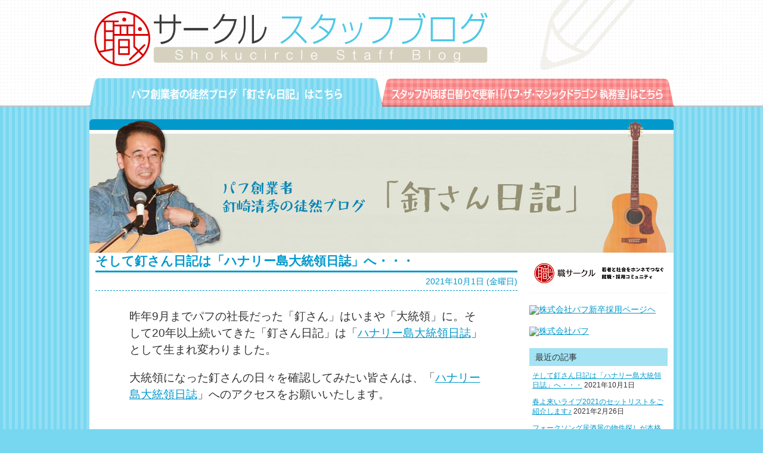

--- FILE ---
content_type: text/html; charset=UTF-8
request_url: http://blog.shokucircle.jp/kugi/category/1-%E6%97%A5%E3%80%85%E3%81%AE%E6%97%A5%E8%A8%98
body_size: 25333
content:
<!DOCTYPE html><html lang="ja"><head><meta http-equiv="Content-Type" content="text/html; charset=utf-8" /><meta http-equiv="X-UA-Compatible" content="IE=edge"><meta name="viewport" content="width=device-width,initial-scale=1.0"><link rel="stylesheet" type="text/css" media="screen,print" href="http://blog.shokucircle.jp/kugi/wp-content/themes/kugi/style.css" /><title>1.日々の日記 | 釘さん日記</title><style>img:is([sizes="auto" i], [sizes^="auto," i]) { contain-intrinsic-size: 3000px 1500px }</style><meta name="robots" content="noindex, max-image-preview:large" /><link rel="canonical" href="http://blog.shokucircle.jp/kugi/category/1-%e6%97%a5%e3%80%85%e3%81%ae%e6%97%a5%e8%a8%98" /><link rel="next" href="http://blog.shokucircle.jp/kugi/category/1-%E6%97%A5%E3%80%85%E3%81%AE%E6%97%A5%E8%A8%98/page/2" /><meta name="generator" content="All in One SEO (AIOSEO) 4.9.3" /> <script type="application/ld+json" class="aioseo-schema">{"@context":"https:\/\/schema.org","@graph":[{"@type":"BreadcrumbList","@id":"http:\/\/blog.shokucircle.jp\/kugi\/category\/1-%E6%97%A5%E3%80%85%E3%81%AE%E6%97%A5%E8%A8%98#breadcrumblist","itemListElement":[{"@type":"ListItem","@id":"http:\/\/blog.shokucircle.jp\/kugi#listItem","position":1,"name":"\u30db\u30fc\u30e0","item":"http:\/\/blog.shokucircle.jp\/kugi","nextItem":{"@type":"ListItem","@id":"http:\/\/blog.shokucircle.jp\/kugi\/category\/1-%e6%97%a5%e3%80%85%e3%81%ae%e6%97%a5%e8%a8%98#listItem","name":"1.\u65e5\u3005\u306e\u65e5\u8a18"}},{"@type":"ListItem","@id":"http:\/\/blog.shokucircle.jp\/kugi\/category\/1-%e6%97%a5%e3%80%85%e3%81%ae%e6%97%a5%e8%a8%98#listItem","position":2,"name":"1.\u65e5\u3005\u306e\u65e5\u8a18","previousItem":{"@type":"ListItem","@id":"http:\/\/blog.shokucircle.jp\/kugi#listItem","name":"\u30db\u30fc\u30e0"}}]},{"@type":"CollectionPage","@id":"http:\/\/blog.shokucircle.jp\/kugi\/category\/1-%E6%97%A5%E3%80%85%E3%81%AE%E6%97%A5%E8%A8%98#collectionpage","url":"http:\/\/blog.shokucircle.jp\/kugi\/category\/1-%E6%97%A5%E3%80%85%E3%81%AE%E6%97%A5%E8%A8%98","name":"1.\u65e5\u3005\u306e\u65e5\u8a18 | \u91d8\u3055\u3093\u65e5\u8a18","inLanguage":"ja","isPartOf":{"@id":"http:\/\/blog.shokucircle.jp\/kugi\/#website"},"breadcrumb":{"@id":"http:\/\/blog.shokucircle.jp\/kugi\/category\/1-%E6%97%A5%E3%80%85%E3%81%AE%E6%97%A5%E8%A8%98#breadcrumblist"}},{"@type":"Organization","@id":"http:\/\/blog.shokucircle.jp\/kugi\/#organization","name":"\u300c\u91d8\u3055\u3093\u65e5\u8a18\u300d\u300c\u30b9\u30bf\u30c3\u30d5\u30d6\u30ed\u30b0\u300d\u9854\u306e\u898b\u3048\u308b\u65b0\u5352\u63a1\u7528\u30b3\u30f3\u30b5\u30eb\u30c6\u30a3\u30f3\u30b0\u5b9f\u7e3e20\u5e74\u682a\u5f0f\u4f1a\u793e\u30d1\u30d5","description":"\u682a\u5f0f\u4f1a\u793e\u30d1\u30d5\u4ee3\u8868\uff1a\u91d8\u5d0e\u6e05\u79c0\u306e\u5f92\u7136\u30d6\u30ed\u30b0","url":"http:\/\/blog.shokucircle.jp\/kugi\/"},{"@type":"WebSite","@id":"http:\/\/blog.shokucircle.jp\/kugi\/#website","url":"http:\/\/blog.shokucircle.jp\/kugi\/","name":"\u91d8\u3055\u3093\u65e5\u8a18","description":"\u682a\u5f0f\u4f1a\u793e\u30d1\u30d5\u4ee3\u8868\uff1a\u91d8\u5d0e\u6e05\u79c0\u306e\u5f92\u7136\u30d6\u30ed\u30b0","inLanguage":"ja","publisher":{"@id":"http:\/\/blog.shokucircle.jp\/kugi\/#organization"}}]}</script> <link rel='dns-prefetch' href='//ajax.googleapis.com' /><link rel='dns-prefetch' href='//stats.wp.com' /><link rel='dns-prefetch' href='//cdnjs.cloudflare.com' /><link rel='preconnect' href='//c0.wp.com' /><link rel="alternate" type="application/rss+xml" title="釘さん日記 &raquo; 1.日々の日記 カテゴリーのフィード" href="http://blog.shokucircle.jp/kugi/category/1-%e6%97%a5%e3%80%85%e3%81%ae%e6%97%a5%e8%a8%98/feed" /> <script type="text/javascript">window._wpemojiSettings = {"baseUrl":"https:\/\/s.w.org\/images\/core\/emoji\/16.0.1\/72x72\/","ext":".png","svgUrl":"https:\/\/s.w.org\/images\/core\/emoji\/16.0.1\/svg\/","svgExt":".svg","source":{"concatemoji":"http:\/\/blog.shokucircle.jp\/kugi\/wp-includes\/js\/wp-emoji-release.min.js?ver=6.8.3"}};
/*! This file is auto-generated */
!function(s,n){var o,i,e;function c(e){try{var t={supportTests:e,timestamp:(new Date).valueOf()};sessionStorage.setItem(o,JSON.stringify(t))}catch(e){}}function p(e,t,n){e.clearRect(0,0,e.canvas.width,e.canvas.height),e.fillText(t,0,0);var t=new Uint32Array(e.getImageData(0,0,e.canvas.width,e.canvas.height).data),a=(e.clearRect(0,0,e.canvas.width,e.canvas.height),e.fillText(n,0,0),new Uint32Array(e.getImageData(0,0,e.canvas.width,e.canvas.height).data));return t.every(function(e,t){return e===a[t]})}function u(e,t){e.clearRect(0,0,e.canvas.width,e.canvas.height),e.fillText(t,0,0);for(var n=e.getImageData(16,16,1,1),a=0;a<n.data.length;a++)if(0!==n.data[a])return!1;return!0}function f(e,t,n,a){switch(t){case"flag":return n(e,"\ud83c\udff3\ufe0f\u200d\u26a7\ufe0f","\ud83c\udff3\ufe0f\u200b\u26a7\ufe0f")?!1:!n(e,"\ud83c\udde8\ud83c\uddf6","\ud83c\udde8\u200b\ud83c\uddf6")&&!n(e,"\ud83c\udff4\udb40\udc67\udb40\udc62\udb40\udc65\udb40\udc6e\udb40\udc67\udb40\udc7f","\ud83c\udff4\u200b\udb40\udc67\u200b\udb40\udc62\u200b\udb40\udc65\u200b\udb40\udc6e\u200b\udb40\udc67\u200b\udb40\udc7f");case"emoji":return!a(e,"\ud83e\udedf")}return!1}function g(e,t,n,a){var r="undefined"!=typeof WorkerGlobalScope&&self instanceof WorkerGlobalScope?new OffscreenCanvas(300,150):s.createElement("canvas"),o=r.getContext("2d",{willReadFrequently:!0}),i=(o.textBaseline="top",o.font="600 32px Arial",{});return e.forEach(function(e){i[e]=t(o,e,n,a)}),i}function t(e){var t=s.createElement("script");t.src=e,t.defer=!0,s.head.appendChild(t)}"undefined"!=typeof Promise&&(o="wpEmojiSettingsSupports",i=["flag","emoji"],n.supports={everything:!0,everythingExceptFlag:!0},e=new Promise(function(e){s.addEventListener("DOMContentLoaded",e,{once:!0})}),new Promise(function(t){var n=function(){try{var e=JSON.parse(sessionStorage.getItem(o));if("object"==typeof e&&"number"==typeof e.timestamp&&(new Date).valueOf()<e.timestamp+604800&&"object"==typeof e.supportTests)return e.supportTests}catch(e){}return null}();if(!n){if("undefined"!=typeof Worker&&"undefined"!=typeof OffscreenCanvas&&"undefined"!=typeof URL&&URL.createObjectURL&&"undefined"!=typeof Blob)try{var e="postMessage("+g.toString()+"("+[JSON.stringify(i),f.toString(),p.toString(),u.toString()].join(",")+"));",a=new Blob([e],{type:"text/javascript"}),r=new Worker(URL.createObjectURL(a),{name:"wpTestEmojiSupports"});return void(r.onmessage=function(e){c(n=e.data),r.terminate(),t(n)})}catch(e){}c(n=g(i,f,p,u))}t(n)}).then(function(e){for(var t in e)n.supports[t]=e[t],n.supports.everything=n.supports.everything&&n.supports[t],"flag"!==t&&(n.supports.everythingExceptFlag=n.supports.everythingExceptFlag&&n.supports[t]);n.supports.everythingExceptFlag=n.supports.everythingExceptFlag&&!n.supports.flag,n.DOMReady=!1,n.readyCallback=function(){n.DOMReady=!0}}).then(function(){return e}).then(function(){var e;n.supports.everything||(n.readyCallback(),(e=n.source||{}).concatemoji?t(e.concatemoji):e.wpemoji&&e.twemoji&&(t(e.twemoji),t(e.wpemoji)))}))}((window,document),window._wpemojiSettings);</script> <style id='wp-emoji-styles-inline-css' type='text/css'>img.wp-smiley, img.emoji {
		display: inline !important;
		border: none !important;
		box-shadow: none !important;
		height: 1em !important;
		width: 1em !important;
		margin: 0 0.07em !important;
		vertical-align: -0.1em !important;
		background: none !important;
		padding: 0 !important;
	}</style><link rel='stylesheet' id='wp-block-library-css' href='https://c0.wp.com/c/6.8.3/wp-includes/css/dist/block-library/style.min.css' type='text/css' media='all' /><style id='classic-theme-styles-inline-css' type='text/css'>/*! This file is auto-generated */
.wp-block-button__link{color:#fff;background-color:#32373c;border-radius:9999px;box-shadow:none;text-decoration:none;padding:calc(.667em + 2px) calc(1.333em + 2px);font-size:1.125em}.wp-block-file__button{background:#32373c;color:#fff;text-decoration:none}</style><link rel='stylesheet' id='aioseo/css/src/vue/standalone/blocks/table-of-contents/global.scss-css' href='http://blog.shokucircle.jp/kugi/wp-content/plugins/all-in-one-seo-pack/dist/Lite/assets/css/table-of-contents/global.e90f6d47.css?ver=4.9.3' type='text/css' media='all' /><link rel='stylesheet' id='mediaelement-css' href='https://c0.wp.com/c/6.8.3/wp-includes/js/mediaelement/mediaelementplayer-legacy.min.css' type='text/css' media='all' /><link rel='stylesheet' id='wp-mediaelement-css' href='https://c0.wp.com/c/6.8.3/wp-includes/js/mediaelement/wp-mediaelement.min.css' type='text/css' media='all' /><style id='jetpack-sharing-buttons-style-inline-css' type='text/css'>.jetpack-sharing-buttons__services-list{display:flex;flex-direction:row;flex-wrap:wrap;gap:0;list-style-type:none;margin:5px;padding:0}.jetpack-sharing-buttons__services-list.has-small-icon-size{font-size:12px}.jetpack-sharing-buttons__services-list.has-normal-icon-size{font-size:16px}.jetpack-sharing-buttons__services-list.has-large-icon-size{font-size:24px}.jetpack-sharing-buttons__services-list.has-huge-icon-size{font-size:36px}@media print{.jetpack-sharing-buttons__services-list{display:none!important}}.editor-styles-wrapper .wp-block-jetpack-sharing-buttons{gap:0;padding-inline-start:0}ul.jetpack-sharing-buttons__services-list.has-background{padding:1.25em 2.375em}</style><style id='global-styles-inline-css' type='text/css'>:root{--wp--preset--aspect-ratio--square: 1;--wp--preset--aspect-ratio--4-3: 4/3;--wp--preset--aspect-ratio--3-4: 3/4;--wp--preset--aspect-ratio--3-2: 3/2;--wp--preset--aspect-ratio--2-3: 2/3;--wp--preset--aspect-ratio--16-9: 16/9;--wp--preset--aspect-ratio--9-16: 9/16;--wp--preset--color--black: #000000;--wp--preset--color--cyan-bluish-gray: #abb8c3;--wp--preset--color--white: #ffffff;--wp--preset--color--pale-pink: #f78da7;--wp--preset--color--vivid-red: #cf2e2e;--wp--preset--color--luminous-vivid-orange: #ff6900;--wp--preset--color--luminous-vivid-amber: #fcb900;--wp--preset--color--light-green-cyan: #7bdcb5;--wp--preset--color--vivid-green-cyan: #00d084;--wp--preset--color--pale-cyan-blue: #8ed1fc;--wp--preset--color--vivid-cyan-blue: #0693e3;--wp--preset--color--vivid-purple: #9b51e0;--wp--preset--gradient--vivid-cyan-blue-to-vivid-purple: linear-gradient(135deg,rgba(6,147,227,1) 0%,rgb(155,81,224) 100%);--wp--preset--gradient--light-green-cyan-to-vivid-green-cyan: linear-gradient(135deg,rgb(122,220,180) 0%,rgb(0,208,130) 100%);--wp--preset--gradient--luminous-vivid-amber-to-luminous-vivid-orange: linear-gradient(135deg,rgba(252,185,0,1) 0%,rgba(255,105,0,1) 100%);--wp--preset--gradient--luminous-vivid-orange-to-vivid-red: linear-gradient(135deg,rgba(255,105,0,1) 0%,rgb(207,46,46) 100%);--wp--preset--gradient--very-light-gray-to-cyan-bluish-gray: linear-gradient(135deg,rgb(238,238,238) 0%,rgb(169,184,195) 100%);--wp--preset--gradient--cool-to-warm-spectrum: linear-gradient(135deg,rgb(74,234,220) 0%,rgb(151,120,209) 20%,rgb(207,42,186) 40%,rgb(238,44,130) 60%,rgb(251,105,98) 80%,rgb(254,248,76) 100%);--wp--preset--gradient--blush-light-purple: linear-gradient(135deg,rgb(255,206,236) 0%,rgb(152,150,240) 100%);--wp--preset--gradient--blush-bordeaux: linear-gradient(135deg,rgb(254,205,165) 0%,rgb(254,45,45) 50%,rgb(107,0,62) 100%);--wp--preset--gradient--luminous-dusk: linear-gradient(135deg,rgb(255,203,112) 0%,rgb(199,81,192) 50%,rgb(65,88,208) 100%);--wp--preset--gradient--pale-ocean: linear-gradient(135deg,rgb(255,245,203) 0%,rgb(182,227,212) 50%,rgb(51,167,181) 100%);--wp--preset--gradient--electric-grass: linear-gradient(135deg,rgb(202,248,128) 0%,rgb(113,206,126) 100%);--wp--preset--gradient--midnight: linear-gradient(135deg,rgb(2,3,129) 0%,rgb(40,116,252) 100%);--wp--preset--font-size--small: 13px;--wp--preset--font-size--medium: 20px;--wp--preset--font-size--large: 36px;--wp--preset--font-size--x-large: 42px;--wp--preset--spacing--20: 0.44rem;--wp--preset--spacing--30: 0.67rem;--wp--preset--spacing--40: 1rem;--wp--preset--spacing--50: 1.5rem;--wp--preset--spacing--60: 2.25rem;--wp--preset--spacing--70: 3.38rem;--wp--preset--spacing--80: 5.06rem;--wp--preset--shadow--natural: 6px 6px 9px rgba(0, 0, 0, 0.2);--wp--preset--shadow--deep: 12px 12px 50px rgba(0, 0, 0, 0.4);--wp--preset--shadow--sharp: 6px 6px 0px rgba(0, 0, 0, 0.2);--wp--preset--shadow--outlined: 6px 6px 0px -3px rgba(255, 255, 255, 1), 6px 6px rgba(0, 0, 0, 1);--wp--preset--shadow--crisp: 6px 6px 0px rgba(0, 0, 0, 1);}:where(.is-layout-flex){gap: 0.5em;}:where(.is-layout-grid){gap: 0.5em;}body .is-layout-flex{display: flex;}.is-layout-flex{flex-wrap: wrap;align-items: center;}.is-layout-flex > :is(*, div){margin: 0;}body .is-layout-grid{display: grid;}.is-layout-grid > :is(*, div){margin: 0;}:where(.wp-block-columns.is-layout-flex){gap: 2em;}:where(.wp-block-columns.is-layout-grid){gap: 2em;}:where(.wp-block-post-template.is-layout-flex){gap: 1.25em;}:where(.wp-block-post-template.is-layout-grid){gap: 1.25em;}.has-black-color{color: var(--wp--preset--color--black) !important;}.has-cyan-bluish-gray-color{color: var(--wp--preset--color--cyan-bluish-gray) !important;}.has-white-color{color: var(--wp--preset--color--white) !important;}.has-pale-pink-color{color: var(--wp--preset--color--pale-pink) !important;}.has-vivid-red-color{color: var(--wp--preset--color--vivid-red) !important;}.has-luminous-vivid-orange-color{color: var(--wp--preset--color--luminous-vivid-orange) !important;}.has-luminous-vivid-amber-color{color: var(--wp--preset--color--luminous-vivid-amber) !important;}.has-light-green-cyan-color{color: var(--wp--preset--color--light-green-cyan) !important;}.has-vivid-green-cyan-color{color: var(--wp--preset--color--vivid-green-cyan) !important;}.has-pale-cyan-blue-color{color: var(--wp--preset--color--pale-cyan-blue) !important;}.has-vivid-cyan-blue-color{color: var(--wp--preset--color--vivid-cyan-blue) !important;}.has-vivid-purple-color{color: var(--wp--preset--color--vivid-purple) !important;}.has-black-background-color{background-color: var(--wp--preset--color--black) !important;}.has-cyan-bluish-gray-background-color{background-color: var(--wp--preset--color--cyan-bluish-gray) !important;}.has-white-background-color{background-color: var(--wp--preset--color--white) !important;}.has-pale-pink-background-color{background-color: var(--wp--preset--color--pale-pink) !important;}.has-vivid-red-background-color{background-color: var(--wp--preset--color--vivid-red) !important;}.has-luminous-vivid-orange-background-color{background-color: var(--wp--preset--color--luminous-vivid-orange) !important;}.has-luminous-vivid-amber-background-color{background-color: var(--wp--preset--color--luminous-vivid-amber) !important;}.has-light-green-cyan-background-color{background-color: var(--wp--preset--color--light-green-cyan) !important;}.has-vivid-green-cyan-background-color{background-color: var(--wp--preset--color--vivid-green-cyan) !important;}.has-pale-cyan-blue-background-color{background-color: var(--wp--preset--color--pale-cyan-blue) !important;}.has-vivid-cyan-blue-background-color{background-color: var(--wp--preset--color--vivid-cyan-blue) !important;}.has-vivid-purple-background-color{background-color: var(--wp--preset--color--vivid-purple) !important;}.has-black-border-color{border-color: var(--wp--preset--color--black) !important;}.has-cyan-bluish-gray-border-color{border-color: var(--wp--preset--color--cyan-bluish-gray) !important;}.has-white-border-color{border-color: var(--wp--preset--color--white) !important;}.has-pale-pink-border-color{border-color: var(--wp--preset--color--pale-pink) !important;}.has-vivid-red-border-color{border-color: var(--wp--preset--color--vivid-red) !important;}.has-luminous-vivid-orange-border-color{border-color: var(--wp--preset--color--luminous-vivid-orange) !important;}.has-luminous-vivid-amber-border-color{border-color: var(--wp--preset--color--luminous-vivid-amber) !important;}.has-light-green-cyan-border-color{border-color: var(--wp--preset--color--light-green-cyan) !important;}.has-vivid-green-cyan-border-color{border-color: var(--wp--preset--color--vivid-green-cyan) !important;}.has-pale-cyan-blue-border-color{border-color: var(--wp--preset--color--pale-cyan-blue) !important;}.has-vivid-cyan-blue-border-color{border-color: var(--wp--preset--color--vivid-cyan-blue) !important;}.has-vivid-purple-border-color{border-color: var(--wp--preset--color--vivid-purple) !important;}.has-vivid-cyan-blue-to-vivid-purple-gradient-background{background: var(--wp--preset--gradient--vivid-cyan-blue-to-vivid-purple) !important;}.has-light-green-cyan-to-vivid-green-cyan-gradient-background{background: var(--wp--preset--gradient--light-green-cyan-to-vivid-green-cyan) !important;}.has-luminous-vivid-amber-to-luminous-vivid-orange-gradient-background{background: var(--wp--preset--gradient--luminous-vivid-amber-to-luminous-vivid-orange) !important;}.has-luminous-vivid-orange-to-vivid-red-gradient-background{background: var(--wp--preset--gradient--luminous-vivid-orange-to-vivid-red) !important;}.has-very-light-gray-to-cyan-bluish-gray-gradient-background{background: var(--wp--preset--gradient--very-light-gray-to-cyan-bluish-gray) !important;}.has-cool-to-warm-spectrum-gradient-background{background: var(--wp--preset--gradient--cool-to-warm-spectrum) !important;}.has-blush-light-purple-gradient-background{background: var(--wp--preset--gradient--blush-light-purple) !important;}.has-blush-bordeaux-gradient-background{background: var(--wp--preset--gradient--blush-bordeaux) !important;}.has-luminous-dusk-gradient-background{background: var(--wp--preset--gradient--luminous-dusk) !important;}.has-pale-ocean-gradient-background{background: var(--wp--preset--gradient--pale-ocean) !important;}.has-electric-grass-gradient-background{background: var(--wp--preset--gradient--electric-grass) !important;}.has-midnight-gradient-background{background: var(--wp--preset--gradient--midnight) !important;}.has-small-font-size{font-size: var(--wp--preset--font-size--small) !important;}.has-medium-font-size{font-size: var(--wp--preset--font-size--medium) !important;}.has-large-font-size{font-size: var(--wp--preset--font-size--large) !important;}.has-x-large-font-size{font-size: var(--wp--preset--font-size--x-large) !important;}
:where(.wp-block-post-template.is-layout-flex){gap: 1.25em;}:where(.wp-block-post-template.is-layout-grid){gap: 1.25em;}
:where(.wp-block-columns.is-layout-flex){gap: 2em;}:where(.wp-block-columns.is-layout-grid){gap: 2em;}
:root :where(.wp-block-pullquote){font-size: 1.5em;line-height: 1.6;}</style><link rel='stylesheet' id='font-awesome-css' href='//cdnjs.cloudflare.com/ajax/libs/font-awesome/4.3.0/css/font-awesome.min.css?ver=6.8.3' type='text/css' media='all' /><link rel='stylesheet' id='wp-to-top-css' href='http://blog.shokucircle.jp/kugi/wp-content/plugins/wp-to-top/css/wp-to-top.css?ver=6.8.3' type='text/css' media='all' /><style id='wp-to-top-inline-css' type='text/css'>.wp-to-top {
		background: #000;
		color: #fff; left: 10px; 
		font-size: 30px; 
		line-height: 30px; 
		}.wp-to-top:hover {
		color: #fff; 
		}</style><link rel='stylesheet' id='wp-pagenavi-css' href='http://blog.shokucircle.jp/kugi/wp-content/plugins/wp-pagenavi/pagenavi-css.css?ver=2.70' type='text/css' media='all' /> <script type="text/javascript" src="//ajax.googleapis.com/ajax/libs/jquery/2.2.1/jquery.min.js?ver=2.2.1" id="jquery-js"></script> <link rel="https://api.w.org/" href="http://blog.shokucircle.jp/kugi/wp-json/" /><link rel="alternate" title="JSON" type="application/json" href="http://blog.shokucircle.jp/kugi/wp-json/wp/v2/categories/3" /><link rel="EditURI" type="application/rsd+xml" title="RSD" href="http://blog.shokucircle.jp/kugi/xmlrpc.php?rsd" /><meta name="generator" content="WordPress 6.8.3" /><style>img#wpstats{display:none}</style><meta property="fb:pages" content="224146720936722" /> <script>(function(i,s,o,g,r,a,m){i['GoogleAnalyticsObject']=r;i[r]=i[r]||function(){
		(i[r].q=i[r].q||[]).push(arguments)},i[r].l=1*new Date();a=s.createElement(o),
		m=s.getElementsByTagName(o)[0];a.async=1;a.src=g;m.parentNode.insertBefore(a,m)
		})(window,document,'script','//www.google-analytics.com/analytics.js','ga');
		ga('create', 'UA-33145922-3', 'shokucircle.jp');
		ga('send', 'pageview');</script> </head><body id="kugi" class="archive category category-1- category-3 wp-theme-kugi"><div id="fb-root"></div> <script>(function(d, s, id) {
  var js, fjs = d.getElementsByTagName(s)[0];
  if (d.getElementById(id)) return;
  js = d.createElement(s); js.id = id;
  js.src = "//connect.facebook.net/ja_JP/all.js#xfbml=1&appId=417827648269890";
  fjs.parentNode.insertBefore(js, fjs);
}(document, 'script', 'facebook-jssdk'));</script> <div id="globalHeader" class="header"><div class="title"><h1><img src="http://blog.shokucircle.jp/kugi/wp-content/themes/kugi/images/ttl_blog.png" alt="職サークル　スタッフブログ" /></h1></div><div class="nav"><ul><li class="president"><a href="/kugi/">パフ代表の徒然ブログ「釘さん日記」はこちら</a></li><li class="staff"><a href="/staff/">スタッフがほぼ日替りで更新！「パフ・ザ・マジックドラゴン 執務室」はこちら</a></li></ul></div></div><div id="mainContainer"><h2><a href="/kugi/"><img src="http://blog.shokucircle.jp/kugi/wp-content/themes/kugi/images/ttl_president.jpg" alt="パフ代表の徒然ブログ「釘さん日記」" /></a></h2><div id="content"><div class="article"><div class="entryHeader"><h3 class="title"><a href="http://blog.shokucircle.jp/kugi/2021/10/01/22945">そして釘さん日記は「ハナリー島大統領日誌」へ・・・</a></h3><p>2021年10月1日 (金曜日)</p></div><div class="entryBody"><p>昨年9月までパフの社長だった「釘さん」はいまや「大統領」に。そして20年以上続いてきた「釘さん日記」は「<a href="https://note.com/kugisaki/">ハナリー島大統領日誌</a>」として生まれ変わりました。</p><p>大統領になった釘さんの日々を確認してみたい皆さんは、「<a href="https://note.com/kugisaki/">ハナリー島大統領日誌</a>」へのアクセスをお願いいたします。</p><p>&nbsp;</p></div><div class="entryFooter"><p> 投稿情報: 2021/10/1 7:19 AM&nbsp;｜&nbsp;
カテゴリー:&nbsp;<a href="http://blog.shokucircle.jp/kugi/category/1-%e6%97%a5%e3%80%85%e3%81%ae%e6%97%a5%e8%a8%98" rel="category tag">1.日々の日記</a>&nbsp;｜&nbsp; <a href="http://blog.shokucircle.jp/kugi/2021/10/01/22945">個別ページ</a>&nbsp;｜&nbsp; <a href="http://blog.shokucircle.jp/kugi/2021/10/01/22945#respond">コメント(0)</a></p><ul><li><iframe allowtransparency="true" frameborder="0" scrolling="no" src="http://platform.twitter.com/widgets/tweet_button.html?url=http://blog.shokucircle.jp/kugi/2021/10/01/22945&text=そして釘さん日記は「ハナリー島大統領日誌」へ・・・" width="120" height="20"></iframe></li><li><g:plusone size="medium" href="http://blog.shokucircle.jp/kugi/2021/10/01/22945"></g:plusone></li><li><fb:like href="http://blog.shokucircle.jp/kugi/2021/10/01/22945" layout="button_count" show_faces="false"></fb:like></li><li>　<a href="http://shokucircle.jp/"><img src="http://shokucircle.s3.amazonaws.com/img/cmn/h_si.png" width="100px"></a></li><li>　<a href="http://www.facebook.com/shokucircle"><img src="http://shokucircle.s3.amazonaws.com/img/cmn/sd_bnr_facebook.png" width="100px"></a></li></ul></div><div class="entryHeader"><h3 class="title"><a href="http://blog.shokucircle.jp/kugi/2021/02/26/22908">春よ来いライブ2021のセットリストをご紹介します♪</a></h3><p>2021年2月26日 (金曜日)</p></div><div class="entryBody"><p>ついにあと１週間となりました「春よ来いライブ2021」。ふつうのライブコンサートではセットリストを先に明かすことはあんまりないのですが、今回はネット配信による（ほぼ）無観客のライブでもありますので、興味を持って聴いていただくために事前公開しちゃいます。</p><p>各ステージの時刻も書いておきますので、気になる曲がありましたら聴き逃しがないようにしていただければと思います。</p><p>もっとも視聴するためには、前日までに配信チケットを買ってもらわないといけませんけどね😜</p><p>（チケットはこちらから⇒ <a href="http://ptix.at/rSOh6T">http://ptix.at/rSOh6T</a> ）</p><p>ということで、以下セットリストと各曲の簡単な解説です。春にちなんで文字を桜色にしてみました。見づらかったらゴメンナサイ(^^ゞ</p><p>&nbsp;</p><h1 style="text-align: center"><strong>第一ステージ（19時～19時40分ころ）</strong></h1><hr /><p>第一ステージ前半では、春にちなんだ曲をお届けします。後半では釘さんピアノ弾き語りコーナーも……。</p><p><span style="color: #ff00ff"><strong>１．春の童謡メドレー（花⇒どこかで春が⇒早春譜⇒朧月夜）</strong></span></p><p style="padding-left: 40px"><span style="color: #333399">僕らの世代は皆、小学校の音楽の時間に習った曲ばかりですね。ご同輩の皆さん、新学期のワクワクを思い出しましょう！</span></p><p><span style="color: #ff00ff"><strong>２．赤いスイートピー</strong></span></p><p style="padding-left: 40px"><span style="color: #333399">松田聖子の1982年春の大ヒット曲です。当時、僕は大学３年生。この曲を聴くと、桜咲くキャンパスを行き交っていた初々しい新入生たちを思い出します。ボーカルは「山と鼓と葉」の鼓（福田聡さん）が務めます。</span></p><p><span style="color: #ff00ff"><strong>３．春よ、来い</strong></span></p><p style="padding-left: 40px"><span style="color: #333399">春来いライブはこの曲からのパクリです(^^ゞ。NHK朝の連ドラ主題歌にもなったユーミン（松任谷由実）の曲ですね。ピアノのイントロが売りなんですが、昨年の春来いライブ2020では僕が大コケしちゃいまして今回はそのリベンジです💦ボーカルは「山と鼓と葉」の葉（荒木明子さん）が務めます。</span></p><p><span style="color: #ff00ff"><strong>４．青春の影</strong></span></p><p style="padding-left: 40px"><span style="color: #333399">言わずと知れたチューリップの代表曲です。高３のころから歌い続けています。僕のピアノにも安定感が出てきました。多少は安心して聴いていただけると思いますが油断は禁物です（笑）。</span></p><p><span style="color: #ff00ff"><strong>５．Hey Jude</strong></span></p><p style="padding-left: 40px"><span style="color: #333399">はい、ビートルズのヘイジュードです。３年前にポールが来日したとき東京ドームで生で聴いたんですが、ポールは歳</span><span style="color: #333399">を取ってもカッコいいですね。2012年のロンドンオリンピック開会式でのサプライズ歌唱も感動しました。</span></p><p>&nbsp;</p><h1 style="text-align: center">第二ステージ（19時50分～20時30分ころ）</h1><hr /><p>このステージでは特別ゲストとして、<strong>パフの新社長である吉川安由さん</strong>をお迎えします。どんな美声を聴かせてくれるか楽しみですね( ^)o(^ )</p><p><span style="color: #ff00ff"><strong>６．365日の紙飛行機</strong></span></p><p style="padding-left: 40px"><span style="color: #333399">2015年のNHK朝ドラ「あさが来た」の主題歌です。AKB48が爽やかに歌っていました。吉川さんもAKBを上回る爽やかさで歌ってくれることでしょう。</span></p><p><span style="color: #ff00ff"><strong>７．星影のエール</strong></span></p><p style="padding-left: 40px"><span style="color: #333399">昨年の連ドラ「エール」の主題歌です。GreeeeNの1年4か月ぶりのシングル曲なんですね。昨年末の紅白歌合戦にも初出場でこの曲を歌っていました。コロナ禍のなかで頑張っている皆さんへのエールとして、ステージにいる全員で歌いたいと思います。</span></p><p><span style="color: #ff00ff"><strong>８．なごり雪</strong></span></p><p style="padding-left: 40px"><span style="color: #333399">伊勢正三の作詞作曲で「かぐや姫」のアルバムに収録されていたんですが、イルカが1975年にカバーして大ヒット曲となりました。春来いライブにはぴったりで一昨年のセットリストにも入っています。</span></p><p><span style="color: #ff00ff"><strong>９．22才の別れ</strong></span></p><p style="padding-left: 40px"><span style="color: #333399">なごり雪と同様「かぐや姫」のアルバムに収録されていましたが、かぐや姫解散後、伊勢正三が「風」として再デビューした際にシングル曲としてリリースされました。実は、なごり雪との関係も深いんですよね。</span></p><p>&nbsp;</p><h1 style="text-align: center">第三ステージ（20時40分～21時20分ころ）</h1><hr /><p>最終ステージです。ここからは、<strong>美人バイオリニストのすみもっちゃん</strong>（住本瑞紀さん）をゲストに迎えてお届けします。</p><p><span style="color: #ff00ff"><strong>10．神田川</strong></span></p><p style="padding-left: 40px"><span style="color: #333399">それまでくすぶっていた「かぐや姫」をメジャーに押し上げた大ヒット曲です。美しくも哀しいバイオリンの音色にあの頃を思い出して泣いてしまうオジサンオバサンも多いのではないでしょうか。</span></p><p><span style="color: #ff00ff"><strong>11．ひとりきり</strong></span></p><p style="padding-left: 40px"><span style="color: #ff00ff"><span style="color: #333399">「かぐや姫」の初期のころの曲です。南こうせつが生まれ育った竹中（大分県）という田舎の情景を歌っているんですが、素朴で胸に染み入る曲です。これもバイオリンの音色がバッチリはまってます。</span></span></p><p><span style="color: #ff00ff"><strong>12．君と歩いた青春</strong></span></p><p style="padding-left: 40px"><span style="color: #333399">太田裕美のヒット曲として有名ですが、もともとは「風」の楽曲で伊勢正三が作詞作曲した名曲です。伊勢正三や太田裕美やイルカが中心となって、同名のライブコンサートを毎年開催しているんですが、昨年はコロナのため中止になってしまったんですよね。</span></p><p><span style="color: #ff00ff"><strong>13．さくら（合唱）</strong></span></p><p style="padding-left: 40px"><span style="color: #333399">ラスト曲は、春にふさわしいこの曲です。さくら（独唱）ではなく、さくら<strong>（合唱）</strong>です。ゲストも会場スタッフもみんな一緒に歌いたいと思います。ネットに繋いだPCやスマホやテレビの前にいる皆さんもぜひ一緒に歌って暖かな春を迎え入れましょう！</span></p><p>&nbsp;</p><p>以上「春よ来いライブ2021」のセットリストでした。みなさん当日は、ネットでの視聴をお待ちしております！</p><p><strong>※チケットはこちらから⇒ <a href="http://ptix.at/rSOh6T">http://ptix.at/rSOh6T</a></strong></p></div><div class="entryFooter"><p> 投稿情報: 2021/2/26 6:34 AM&nbsp;｜&nbsp;
カテゴリー:&nbsp;<a href="http://blog.shokucircle.jp/kugi/category/1-%e6%97%a5%e3%80%85%e3%81%ae%e6%97%a5%e8%a8%98" rel="category tag">1.日々の日記</a>&nbsp;｜&nbsp; <a href="http://blog.shokucircle.jp/kugi/2021/02/26/22908">個別ページ</a>&nbsp;｜&nbsp; <a href="http://blog.shokucircle.jp/kugi/2021/02/26/22908#respond">コメント(0)</a></p><ul><li><iframe allowtransparency="true" frameborder="0" scrolling="no" src="http://platform.twitter.com/widgets/tweet_button.html?url=http://blog.shokucircle.jp/kugi/2021/02/26/22908&text=春よ来いライブ2021のセットリストをご紹介します♪" width="120" height="20"></iframe></li><li><g:plusone size="medium" href="http://blog.shokucircle.jp/kugi/2021/02/26/22908"></g:plusone></li><li><fb:like href="http://blog.shokucircle.jp/kugi/2021/02/26/22908" layout="button_count" show_faces="false"></fb:like></li><li>　<a href="http://shokucircle.jp/"><img src="http://shokucircle.s3.amazonaws.com/img/cmn/h_si.png" width="100px"></a></li><li>　<a href="http://www.facebook.com/shokucircle"><img src="http://shokucircle.s3.amazonaws.com/img/cmn/sd_bnr_facebook.png" width="100px"></a></li></ul></div><div class="entryHeader"><h3 class="title"><a href="http://blog.shokucircle.jp/kugi/2021/02/21/22892">フォークソング居酒屋の物件探しが本格化してます♪</a></h3><p>2021年2月21日 (日曜日)</p></div><div class="entryBody"><p>お久しぶりです。2カ月ぶりに「釘さん日記」の管理画面にログインしてみました。不正アクセスと判断されずにホッとしています(^^ゞ。</p><p>生存報告を兼ねて、ちょっとだけ近況報告をしようと思います。</p><p>まず、生きてます。</p><p>すごく元気です。</p><p>この数か月、風邪も引いてなければ食あたりもおこしていません。もちろん流行り病にも罹っていません。</p><p>しいていうならば、運動不足が原因なのか、首、肩、腰の痛みに悩まされておりまして、自宅のそばにある整骨院（鍼灸マッサージ）の常連客になっています。</p><p>パフの仕事は週一の経営会議に参加しているのと、あとは金融機関との情報交換や余剰資金の運用をやってるくらいでしょうか。あ、たまに職サークル運営の模擬面接会とかにも借りだされています。ほんとたまにですが。</p><p>パフよりもむしろ、関連団体（某コンソーシアムとか、某検定協会とか）の揉め事対応や問題解決が忙しい感じです。問題解決だけでなく、問題を作ったり解答を作ったりもしていましたね（笑）。</p><p>それと、パフの100％子会社だったマジックドラゴンの資金調達に奔走してまして、無事うん千万円の資金でパフの買収にも成功しました。これで親子逆転です（笑）。</p><p>このマジックドラゴンにはパフや僕個人の資産管理の他に、もうひとつの大事なミッションがあります。</p><p>それは「フォークソング居酒屋」の運営。もう耳タコでしょうが(^^;</p><p>本来であれば昨年の秋には開業して、僕は居酒屋の店主として忙しい日々を送っているはずだったんですが、新コロ野郎のおかげで昨年の春以降足止めを食らったままでした。</p><p>が！</p><p>ついに動き出します。</p><p>先週から不動産屋回りを始めたのですが、候補となる物件が二つ三つと出てき始めたのです。</p><p>これまでもネットで検索しながら候補先を探していたのですが、やっぱり自分の足で探さないとダメですね。</p><p>町をぶらぶらしていると、ネットにはない募集案件に出くわすことが多いのです。</p><p>で、「テナント募集中」という貼り紙にある不動産屋さんにその場で電話をすると、すぐに担当者が駆けつけてくれて、その場で商談が始まるわけです。</p><p>この感じで行けば３月中にでも物件が決まりそうです。</p><p>そうすると、その数か月後にはお店もオープンできて、店内に大画面テレビを据え付ければオリンピックのパブリックビューイング会場にもできるかもしれません（開催されるかどうかわかりませんが💦）。</p><p>乞うご期待です。</p><p>ところで毎年恒例の「春よ来いライブ」も、いよいよ本番まであと２週間を切りました。</p><p>本日もこれからその練習で、神保町のスタジオに詰めます。</p><p>ライブ開催日は３月５日（金）。緊急事態宣言が解除されていない可能性もありますので、ネットでの生配信が中心となりますが、ぜひたくさんの方々に視聴していただきたいと思ってます。</p><p>あ、そうだ。次回（天皇誕生日がいいかな）の日記では、ライブのセットリストを公開しましょうか。釘さん日記限定公開ということで。</p><p>どうぞお楽しみに(@^^)/~~~</p><p>では、そろそろ遅めの朝食＆準備をして、神保町のスタジオに行ってきます！</p><p>※「春来いライブ2021」の視聴申し込みはこちらから⇒　<a href="http://ptix.at/rSOh6T">http://ptix.at/rSOh6T</a></p></div><div class="entryFooter"><p> 投稿情報: 2021/2/21 8:52 AM&nbsp;｜&nbsp;
カテゴリー:&nbsp;<a href="http://blog.shokucircle.jp/kugi/category/1-%e6%97%a5%e3%80%85%e3%81%ae%e6%97%a5%e8%a8%98" rel="category tag">1.日々の日記</a>&nbsp;｜&nbsp; <a href="http://blog.shokucircle.jp/kugi/2021/02/21/22892">個別ページ</a>&nbsp;｜&nbsp; <a href="http://blog.shokucircle.jp/kugi/2021/02/21/22892#respond">コメント(0)</a></p><ul><li><iframe allowtransparency="true" frameborder="0" scrolling="no" src="http://platform.twitter.com/widgets/tweet_button.html?url=http://blog.shokucircle.jp/kugi/2021/02/21/22892&text=フォークソング居酒屋の物件探しが本格化してます♪" width="120" height="20"></iframe></li><li><g:plusone size="medium" href="http://blog.shokucircle.jp/kugi/2021/02/21/22892"></g:plusone></li><li><fb:like href="http://blog.shokucircle.jp/kugi/2021/02/21/22892" layout="button_count" show_faces="false"></fb:like></li><li>　<a href="http://shokucircle.jp/"><img src="http://shokucircle.s3.amazonaws.com/img/cmn/h_si.png" width="100px"></a></li><li>　<a href="http://www.facebook.com/shokucircle"><img src="http://shokucircle.s3.amazonaws.com/img/cmn/sd_bnr_facebook.png" width="100px"></a></li></ul></div><div class="entryHeader"><h3 class="title"><a href="http://blog.shokucircle.jp/kugi/2021/01/01/22853">2021年もよろしくお願いいたしますm(__)m</a></h3><p>2021年1月1日 (金曜日)</p></div><div class="entryBody"><p>みなさま、2021年あけましておめでとうございます！</p><p>つい先ほど、毎年１月１日の恒例行事（初日の出を皇居から拝んでます）を終えて帰宅したところです。</p><p><img fetchpriority="high" decoding="async" class="size-medium wp-image-22855 aligncenter" src="http://blog.shokucircle.jp/kugi/files/2021/01/20210101c-300x225.jpg" alt="" width="300" height="225" srcset="http://blog.shokucircle.jp/kugi/files/2021/01/20210101c-300x225.jpg 300w, http://blog.shokucircle.jp/kugi/files/2021/01/20210101c-768x576.jpg 768w, http://blog.shokucircle.jp/kugi/files/2021/01/20210101c.jpg 960w" sizes="(max-width: 300px) 100vw, 300px" /> <img decoding="async" class="size-medium wp-image-22856 aligncenter" src="http://blog.shokucircle.jp/kugi/files/2021/01/20210101b-300x225.jpg" alt="" width="300" height="225" srcset="http://blog.shokucircle.jp/kugi/files/2021/01/20210101b-300x225.jpg 300w, http://blog.shokucircle.jp/kugi/files/2021/01/20210101b-768x576.jpg 768w, http://blog.shokucircle.jp/kugi/files/2021/01/20210101b.jpg 960w" sizes="(max-width: 300px) 100vw, 300px" /></p><p>&nbsp;</p><p>2021年が皆さんにとって良い年でありますように。</p><p>そして自分にとっても、ちゃんとしたスタートが切れる年でありますようにと、初日の出にしっかりとお願いしてきました。</p><p>フォークソング居酒屋、絶対開業するぞ！＼(^o^)／</p><hr /><p>&nbsp;</p><p>さて、せっかくの久々の釘さん日記ですから、ここで自分の書いた日記をもとに昨年を振り返っておきましょうか。</p><p><strong>【１月】</strong></p><p><strong><a href="http://blog.shokucircle.jp/kugi/2020/01/01/20717">2020年あけましておめでとうございます！</a></strong></p><p><strong><a href="http://blog.shokucircle.jp/kugi/2020/01/08/20752">まるちゃんの故郷</a></strong></p><p><strong><a href="http://blog.shokucircle.jp/kugi/2020/01/07/20738">怒涛の仕事始め</a></strong></p><p>たった１年前なのに、もうずいぶんと昔のことのようです。</p><p>&nbsp;</p><p><strong>【２月】</strong></p><p><strong><a href="http://blog.shokucircle.jp/kugi/2020/02/21/21080">「春よ来いライブ」本日予定通り開催します！</a></strong></p><p>コロナの暗い影が忍び寄るなか「春よ来いライブ2020」を決行しました。あと１週間遅かったら中止していたかもしれません。ギリギリのタイミングでの開催でした。</p><p>&nbsp;</p><p><strong>【３月】</strong></p><p><strong><a href="http://blog.shokucircle.jp/kugi/2020/03/10/21196">楽観的に構想し、悲観的に計画し、楽観的に実行する</a></strong></p><p>コロナ禍がいよいよ身近な脅威となってきました。</p><p><strong><a href="http://blog.shokucircle.jp/kugi/2020/03/16/21242">ビデオ会議はなかなかやるじゃんね！</a></strong></p><p>手探りでオンラインミーティングをやり始めたのもこの時期からでしたね。</p><p>&nbsp;</p><p><strong>【４月】</strong></p><p><strong><a href="http://blog.shokucircle.jp/kugi/2020/04/02/21399">2020年度の入社式</a></strong></p><p>入社式もオンラインでの開催となりましたね。</p><p><strong><a href="http://blog.shokucircle.jp/kugi/2020/04/07/21429">パフの社員は明日から（ほぼ）在宅勤務です。</a></strong></p><p>そして政府から緊急事態宣言が発出され、わがパフもほぼ全社員が在宅勤務となりました。</p><p><strong><a href="http://blog.shokucircle.jp/kugi/2020/04/24/21569">Fネットのオンライン飲み会</a></strong></p><p>オンラインでも飲み会は楽しいものなんだと、意外な発見もありました。</p><p>&nbsp;</p><p><strong>【５月】</strong></p><p><strong><a href="http://blog.shokucircle.jp/kugi/2020/05/22/21757">行きつけのお店を応援しよう！</a></strong></p><p>飲食店の皆さんはホントにたいへんですよね。これからもできる限り応援したいと思っています。</p><p><strong><a href="http://blog.shokucircle.jp/kugi/2020/05/28/21799">10万円をどこでどう使おうか。</a></strong></p><p>そういえばあの10万円はどこに行ってしまったんでしょう……。</p><p>&nbsp;</p><p><strong>【６月】</strong></p><p><strong><a href="http://blog.shokucircle.jp/kugi/2020/06/02/21837">あと1か月となりました。</a></strong></p><p><strong><a href="http://blog.shokucircle.jp/kugi/2020/06/30/22083">本日ついに第24期が締まります。</a></strong></p><p>パフの第24期決算。こんな状況であったにもかかわらず、史上最高の業績で終えることができました。社員たちの頑張りにあらためて感謝です。</p><p>&nbsp;</p><p><strong>【7月】</strong></p><p><strong><a href="http://blog.shokucircle.jp/kugi/2020/07/01/22095">社長交代を決議した日</a></strong></p><p><strong><a href="http://blog.shokucircle.jp/kugi/2020/07/02/22107">これが社長交代の内容と経緯です。</a></strong></p><p>2020年の個人としてのビッグニュースは、やっぱりこれですよね。</p><p>&nbsp;</p><p><strong>【8月】</strong></p><p><strong><a href="http://blog.shokucircle.jp/kugi/2020/08/25/22550">新・パフの創業物語＜第39話＞「『登龍門』発進、ＴＶにも出ちゃった！」</a></strong></p><p>パフ創業までの歴史を若い社員たちにも残しておこうと、8月以降の釘さん日記は昔書いた創業物語の再掲ばかりでした💦</p><p>&nbsp;</p><p><strong>【9月】</strong></p><p><strong><a href="http://blog.shokucircle.jp/kugi/2020/09/24/22760">釘さん日記を終えるにあたって</a></strong></p><p><strong><a href="http://blog.shokucircle.jp/kugi/2020/09/25/22771">釘さん、社長辞めるってよ</a></strong></p><p>そして、ついに社長と日記の歴史にピリオドが打たれました。</p><p>&nbsp;</p><p><strong>【10月～12月】</strong></p><p>日記を辞めてしまったことで10月以降は振り返りが難しい(;&#8217;∀&#8217;)。代わりに撮りためた写真をアップしておきます。</p><p><img decoding="async" class="alignnone size-medium wp-image-22858" src="http://blog.shokucircle.jp/kugi/files/2021/01/2020_10to12a-300x225.jpg" alt="" width="300" height="225" srcset="http://blog.shokucircle.jp/kugi/files/2021/01/2020_10to12a-300x225.jpg 300w, http://blog.shokucircle.jp/kugi/files/2021/01/2020_10to12a.jpg 480w" sizes="(max-width: 300px) 100vw, 300px" /><img loading="lazy" decoding="async" class="alignnone size-medium wp-image-22859" src="http://blog.shokucircle.jp/kugi/files/2021/01/2020_10to12d-225x300.jpg" alt="" width="225" height="300" srcset="http://blog.shokucircle.jp/kugi/files/2021/01/2020_10to12d-225x300.jpg 225w, http://blog.shokucircle.jp/kugi/files/2021/01/2020_10to12d.jpg 720w" sizes="auto, (max-width: 225px) 100vw, 225px" /> <img loading="lazy" decoding="async" class="alignnone size-medium wp-image-22860" src="http://blog.shokucircle.jp/kugi/files/2021/01/2020_10to12c-300x225.jpg" alt="" width="300" height="225" srcset="http://blog.shokucircle.jp/kugi/files/2021/01/2020_10to12c-300x225.jpg 300w, http://blog.shokucircle.jp/kugi/files/2021/01/2020_10to12c-768x576.jpg 768w, http://blog.shokucircle.jp/kugi/files/2021/01/2020_10to12c.jpg 960w" sizes="auto, (max-width: 300px) 100vw, 300px" /> <img loading="lazy" decoding="async" class="alignnone size-medium wp-image-22861" src="http://blog.shokucircle.jp/kugi/files/2021/01/2020_10to12b-300x225.jpg" alt="" width="300" height="225" srcset="http://blog.shokucircle.jp/kugi/files/2021/01/2020_10to12b-300x225.jpg 300w, http://blog.shokucircle.jp/kugi/files/2021/01/2020_10to12b-768x576.jpg 768w, http://blog.shokucircle.jp/kugi/files/2021/01/2020_10to12b.jpg 960w" sizes="auto, (max-width: 300px) 100vw, 300px" /><img loading="lazy" decoding="async" class="alignnone size-medium wp-image-22862" src="http://blog.shokucircle.jp/kugi/files/2021/01/2020_10to12R-300x225.jpg" alt="" width="300" height="225" srcset="http://blog.shokucircle.jp/kugi/files/2021/01/2020_10to12R-300x225.jpg 300w, http://blog.shokucircle.jp/kugi/files/2021/01/2020_10to12R-768x576.jpg 768w, http://blog.shokucircle.jp/kugi/files/2021/01/2020_10to12R.jpg 960w" sizes="auto, (max-width: 300px) 100vw, 300px" /> <img loading="lazy" decoding="async" class="alignnone size-medium wp-image-22863" src="http://blog.shokucircle.jp/kugi/files/2021/01/2020_10to12Q-300x225.jpg" alt="" width="300" height="225" srcset="http://blog.shokucircle.jp/kugi/files/2021/01/2020_10to12Q-300x225.jpg 300w, http://blog.shokucircle.jp/kugi/files/2021/01/2020_10to12Q-768x576.jpg 768w, http://blog.shokucircle.jp/kugi/files/2021/01/2020_10to12Q.jpg 960w" sizes="auto, (max-width: 300px) 100vw, 300px" /> <img loading="lazy" decoding="async" class="alignnone size-medium wp-image-22864" src="http://blog.shokucircle.jp/kugi/files/2021/01/2020_10to12P-225x300.jpg" alt="" width="225" height="300" srcset="http://blog.shokucircle.jp/kugi/files/2021/01/2020_10to12P-225x300.jpg 225w, http://blog.shokucircle.jp/kugi/files/2021/01/2020_10to12P.jpg 720w" sizes="auto, (max-width: 225px) 100vw, 225px" /> <img loading="lazy" decoding="async" class="alignnone size-medium wp-image-22865" src="http://blog.shokucircle.jp/kugi/files/2021/01/2020_10to12O-300x225.jpg" alt="" width="300" height="225" srcset="http://blog.shokucircle.jp/kugi/files/2021/01/2020_10to12O-300x225.jpg 300w, http://blog.shokucircle.jp/kugi/files/2021/01/2020_10to12O-768x576.jpg 768w, http://blog.shokucircle.jp/kugi/files/2021/01/2020_10to12O.jpg 960w" sizes="auto, (max-width: 300px) 100vw, 300px" /> <img loading="lazy" decoding="async" class="alignnone size-medium wp-image-22866" src="http://blog.shokucircle.jp/kugi/files/2021/01/2020_10to12N-300x225.jpg" alt="" width="300" height="225" srcset="http://blog.shokucircle.jp/kugi/files/2021/01/2020_10to12N-300x225.jpg 300w, http://blog.shokucircle.jp/kugi/files/2021/01/2020_10to12N-768x576.jpg 768w, http://blog.shokucircle.jp/kugi/files/2021/01/2020_10to12N.jpg 960w" sizes="auto, (max-width: 300px) 100vw, 300px" /> <img loading="lazy" decoding="async" class="alignnone size-medium wp-image-22867" src="http://blog.shokucircle.jp/kugi/files/2021/01/2020_10to12M-225x300.jpg" alt="" width="225" height="300" srcset="http://blog.shokucircle.jp/kugi/files/2021/01/2020_10to12M-225x300.jpg 225w, http://blog.shokucircle.jp/kugi/files/2021/01/2020_10to12M.jpg 720w" sizes="auto, (max-width: 225px) 100vw, 225px" /> <img loading="lazy" decoding="async" class="alignnone size-medium wp-image-22868" src="http://blog.shokucircle.jp/kugi/files/2021/01/2020_10to12L-225x300.jpg" alt="" width="225" height="300" srcset="http://blog.shokucircle.jp/kugi/files/2021/01/2020_10to12L-225x300.jpg 225w, http://blog.shokucircle.jp/kugi/files/2021/01/2020_10to12L.jpg 720w" sizes="auto, (max-width: 225px) 100vw, 225px" /> <img loading="lazy" decoding="async" class="alignnone size-medium wp-image-22869" src="http://blog.shokucircle.jp/kugi/files/2021/01/2020_10to12k-300x225.jpg" alt="" width="300" height="225" srcset="http://blog.shokucircle.jp/kugi/files/2021/01/2020_10to12k-300x225.jpg 300w, http://blog.shokucircle.jp/kugi/files/2021/01/2020_10to12k-768x576.jpg 768w, http://blog.shokucircle.jp/kugi/files/2021/01/2020_10to12k.jpg 960w" sizes="auto, (max-width: 300px) 100vw, 300px" /> <img loading="lazy" decoding="async" class="alignnone size-medium wp-image-22870" src="http://blog.shokucircle.jp/kugi/files/2021/01/2020_10to12j-300x225.jpg" alt="" width="300" height="225" srcset="http://blog.shokucircle.jp/kugi/files/2021/01/2020_10to12j-300x225.jpg 300w, http://blog.shokucircle.jp/kugi/files/2021/01/2020_10to12j-768x576.jpg 768w, http://blog.shokucircle.jp/kugi/files/2021/01/2020_10to12j.jpg 960w" sizes="auto, (max-width: 300px) 100vw, 300px" /> <img loading="lazy" decoding="async" class="alignnone size-medium wp-image-22871" src="http://blog.shokucircle.jp/kugi/files/2021/01/2020_10to12i-225x300.jpg" alt="" width="225" height="300" srcset="http://blog.shokucircle.jp/kugi/files/2021/01/2020_10to12i-225x300.jpg 225w, http://blog.shokucircle.jp/kugi/files/2021/01/2020_10to12i.jpg 720w" sizes="auto, (max-width: 225px) 100vw, 225px" /> <img loading="lazy" decoding="async" class="alignnone size-medium wp-image-22872" src="http://blog.shokucircle.jp/kugi/files/2021/01/2020_10to12h-300x225.jpg" alt="" width="300" height="225" srcset="http://blog.shokucircle.jp/kugi/files/2021/01/2020_10to12h-300x225.jpg 300w, http://blog.shokucircle.jp/kugi/files/2021/01/2020_10to12h-768x576.jpg 768w, http://blog.shokucircle.jp/kugi/files/2021/01/2020_10to12h.jpg 960w" sizes="auto, (max-width: 300px) 100vw, 300px" /> <img loading="lazy" decoding="async" class="alignnone size-medium wp-image-22873" src="http://blog.shokucircle.jp/kugi/files/2021/01/2020_10to12g-300x225.jpg" alt="" width="300" height="225" srcset="http://blog.shokucircle.jp/kugi/files/2021/01/2020_10to12g-300x225.jpg 300w, http://blog.shokucircle.jp/kugi/files/2021/01/2020_10to12g-768x576.jpg 768w, http://blog.shokucircle.jp/kugi/files/2021/01/2020_10to12g.jpg 960w" sizes="auto, (max-width: 300px) 100vw, 300px" /> <img loading="lazy" decoding="async" class="alignnone size-medium wp-image-22874" src="http://blog.shokucircle.jp/kugi/files/2021/01/2020_10to12f-225x300.jpg" alt="" width="225" height="300" srcset="http://blog.shokucircle.jp/kugi/files/2021/01/2020_10to12f-225x300.jpg 225w, http://blog.shokucircle.jp/kugi/files/2021/01/2020_10to12f.jpg 720w" sizes="auto, (max-width: 225px) 100vw, 225px" /> <img loading="lazy" decoding="async" class="alignnone size-medium wp-image-22875" src="http://blog.shokucircle.jp/kugi/files/2021/01/2020_10to12e-225x300.jpg" alt="" width="225" height="300" srcset="http://blog.shokucircle.jp/kugi/files/2021/01/2020_10to12e-225x300.jpg 225w, http://blog.shokucircle.jp/kugi/files/2021/01/2020_10to12e.jpg 720w" sizes="auto, (max-width: 225px) 100vw, 225px" /></p><p>順不同なので、何が何だか分からないと思いますが、少なくとも僕は分かりますので、ご勘弁くださいませ(^^ゞ</p><p>仙台から山形への旅、愛知県犬山市（犬山城とか明治村とか）から琵琶湖（彦根とか近江八幡とか）への旅、楽しかったですね。社長引退記念の一人旅を決行した10月～12月でした。</p><p>合間には還暦の誕生日を迎え、思わぬ方々から祝ったりもしていただきました。</p><p><img loading="lazy" decoding="async" class="alignnone size-medium wp-image-22876" src="http://blog.shokucircle.jp/kugi/files/2021/01/2020_10to12T-300x225.jpg" alt="" width="300" height="225" srcset="http://blog.shokucircle.jp/kugi/files/2021/01/2020_10to12T-300x225.jpg 300w, http://blog.shokucircle.jp/kugi/files/2021/01/2020_10to12T-768x576.jpg 768w, http://blog.shokucircle.jp/kugi/files/2021/01/2020_10to12T.jpg 960w" sizes="auto, (max-width: 300px) 100vw, 300px" /> <img loading="lazy" decoding="async" class="alignnone size-medium wp-image-22877" src="http://blog.shokucircle.jp/kugi/files/2021/01/2020_10to12S-225x300.jpg" alt="" width="225" height="300" srcset="http://blog.shokucircle.jp/kugi/files/2021/01/2020_10to12S-225x300.jpg 225w, http://blog.shokucircle.jp/kugi/files/2021/01/2020_10to12S.jpg 720w" sizes="auto, (max-width: 225px) 100vw, 225px" /><img loading="lazy" decoding="async" class="alignnone size-medium wp-image-22878" src="http://blog.shokucircle.jp/kugi/files/2021/01/2020_10to12U-300x300.jpg" alt="" width="300" height="300" srcset="http://blog.shokucircle.jp/kugi/files/2021/01/2020_10to12U-300x300.jpg 300w, http://blog.shokucircle.jp/kugi/files/2021/01/2020_10to12U-150x150.jpg 150w, http://blog.shokucircle.jp/kugi/files/2021/01/2020_10to12U.jpg 526w" sizes="auto, (max-width: 300px) 100vw, 300px" /></p><hr /><p>&nbsp;</p><p>ということで、2020年も悪いことばかりではありませんでした。</p><p>むしろ僕的には、とってもハッピーな1年でした。</p><p>2021年は、このハッピーを周りの様々な方々と共有できるような、そんな一年にしていきたいと思います。</p><p>フォークソング居酒屋、絶対開業するぞ！</p><p>くどい？（笑）</p><p>ということで、皆様2021年も、なにとぞよろしくお願いいたします！</p><p>＜追伸：宣伝＞</p><p>「春よ来いライブ」は2021年も例年通り開催いたします！</p><p>3月5日（金）19時より、リアルとライブ配信でのハイブリッド開催です。アッと驚く特別ゲストもお迎えしての記念すべき第５回（開催５年目を迎える）春よ来いライブ、ぜひご参加ください。チケット絶賛発売中です！</p><p style="text-align: center">👇</p><p style="text-align: center"><a href="http://ptix.at/rSOh6T">http://ptix.at/rSOh6T</a></p><p><a href="http://ptix.at/rSOh6T"><img loading="lazy" decoding="async" class="aligncenter wp-image-22879" src="http://blog.shokucircle.jp/kugi/files/2021/01/harukoi2021a-300x192.jpg" alt="" width="500" height="320" srcset="http://blog.shokucircle.jp/kugi/files/2021/01/harukoi2021a-300x192.jpg 300w, http://blog.shokucircle.jp/kugi/files/2021/01/harukoi2021a.jpg 750w" sizes="auto, (max-width: 500px) 100vw, 500px" /></a></p></div><div class="entryFooter"><p> 投稿情報: 2021/1/1 10:26 AM&nbsp;｜&nbsp;
カテゴリー:&nbsp;<a href="http://blog.shokucircle.jp/kugi/category/1-%e6%97%a5%e3%80%85%e3%81%ae%e6%97%a5%e8%a8%98" rel="category tag">1.日々の日記</a>&nbsp;｜&nbsp; <a href="http://blog.shokucircle.jp/kugi/2021/01/01/22853">個別ページ</a>&nbsp;｜&nbsp; <a href="http://blog.shokucircle.jp/kugi/2021/01/01/22853#respond">コメント(0)</a></p><ul><li><iframe allowtransparency="true" frameborder="0" scrolling="no" src="http://platform.twitter.com/widgets/tweet_button.html?url=http://blog.shokucircle.jp/kugi/2021/01/01/22853&text=2021年もよろしくお願いいたしますm(__)m" width="120" height="20"></iframe></li><li><g:plusone size="medium" href="http://blog.shokucircle.jp/kugi/2021/01/01/22853"></g:plusone></li><li><fb:like href="http://blog.shokucircle.jp/kugi/2021/01/01/22853" layout="button_count" show_faces="false"></fb:like></li><li>　<a href="http://shokucircle.jp/"><img src="http://shokucircle.s3.amazonaws.com/img/cmn/h_si.png" width="100px"></a></li><li>　<a href="http://www.facebook.com/shokucircle"><img src="http://shokucircle.s3.amazonaws.com/img/cmn/sd_bnr_facebook.png" width="100px"></a></li></ul></div><div class="entryHeader"><h3 class="title"><a href="http://blog.shokucircle.jp/kugi/2020/11/30/22818">釘さんは元気です(^^ゞ</a></h3><p>2020年11月30日 (月曜日)</p></div><div class="entryBody"><p>みなさん、お久しぶりです。ブログ（この釘さん日記）を断筆したのが今年の9月25日。あれから2カ月と1週間が過ぎました。</p><p>「社長を退任したんなら、ブログもやめなければカッコつかないだろ！」</p><p>・・・と、ある種のこだわりというか、義務感というか、意地みたいなもの（←これが一番近いかな？）に支配されて書くのをやめていたわけですが、毎日なんだか気持ちの悪いくらいにヒマな朝になっていました（毎朝6時半から7時までの30分間は日記執筆タイムで、ネタがない日はウンウン苦しんでいましたからねw）。</p><p>おっ！</p><p>ということは、「釘さん日記」我慢しきれずついに再開か？</p><p>いやいや、それはまだまだ先のことです（フォークソング居酒屋が無事開業したらまた毎日書こうかと思っています）。</p><p>でもまあ2～3か月に一回くらいだったら、近況報告を兼ねて書いてみるのも悪くないかなと。</p><p>実は日記を書かなくなったこの2カ月のあいだ、僕の安否を気遣うメールやショートメッセージを何通ももらっていました。Facebookではたまにクダラナイ投稿をしていたんですが、SNSの類を使わない知人・友人もかなりいて、そういう方々からのお便りだったんですね。</p><p>8割は中身のない日記でしたが、毎朝書いていたことで「こいつまだ生きてやがるんだな。パフの経営も大丈夫そうだな」と、読者の方々には思っていただけていたようです。ありがたいことです。</p><p>そんなわけで、2カ月ぶりですが、久々に近況を書くことにします。</p><p>&nbsp;</p><p><strong>●社長を辞めても意外と忙しい</strong></p><p>つい先日、職サークルの協賛企業向けイベント（オンライン）にゲスト参加したんですが、そのときの自己紹介は全員「わたし意外と●●●なんです」で始めるっていうルールだったんです。</p><p>で、僕は「わたし意外と社長辞めても忙しいんです」で始めたら、司会をやってたヒラハラやイシガミから「え？、ええ？、えええ？」というブーイングが沸き起こりまして……アイツラメ（苦笑）。</p><p>いや真面目な話、意外と忙しいんですワタクシ。先週はウン千万円の商いもしましたし。週末もいろなところを駆けずり回っていましたし（詳細は申し上げられませんがｗ）。他にもアレとか、コレとか、ソレとか（詳細は申し上げられませんがwｗ）。</p><p>あ、そうそう、最近でいちばん忙しかったのは、<a href="https://saiyouryoku.jp/examination/index.html">採用力検定</a>がらみのことですね。あと半月後に試験がスタートしますので、その準備作業に追われているのであります。採用のお仕事をしている皆さん、ぜひ受験してくださいね！</p><p>&nbsp;</p><p><strong>●パフの新体制＆業績は堅調に推移</strong></p><p>これは「意外と」ではなく、期待通りの業績を新社長をはじめとする新体制の社員たちがあげてくれています。あと1か月で今期（第25期）を折り返すことになりますが、必ずや計画通りの成果をあげて今年を締め括ってくれるものと信じています。</p><p>&nbsp;</p><p><strong>●フォークソング居酒屋の開業に向けては足踏み状態</strong></p><p>こちらはお世辞にも順調とはいえず、休眠状態を解いて復活させたはずの運営会社（マジックドラゴン株式会社）は、いまだにパジャマを着て寝ぼけている状態です。やっと資金調達の目途がつきそうなんですが、どのタイミングで開業するかは思案中です。</p><p>それでも、来年の春が来る前までには店舗となる物件探しを本格化させようと思ってまして、この冬はクッキングスクールに通って調理の勉強をしようかなと真面目に考えています。</p><p>&nbsp;</p><p><strong>●「春よ来いライブ2021」は開催します！</strong></p><p>ほんとうは自分のフォークソング居酒屋で開催するはずだったんですが、来年もライブハウス貸切で開催することにしました。</p><p>日程も決まっています。2021年3月5日（金）19時～21時半です。</p><p>場所は、社長引退記念ライブをやった四谷Lotusですが、会場には時節柄ごく少数しか入場できません。なので次回もラジオ番組ふう（オールナイトニッポンみたいな感じ）の生配信でやろうと思ってます。</p><p>豪華ゲストも呼んであります。詳細はまた後日お知らせしますね（次の日記はこの宣伝かな）。</p><p>&nbsp;</p><p><strong>●本日、ついに還暦を迎えました(#^^#)</strong></p><p>これが久々の日記執筆の、いちばんの理由というかキッカケですね。</p><p>照れくさがり屋で恥ずかしがり屋の僕なので、「おめでとう！」ってたくさんの人から言われるとちょっと居心地が悪いこともあり、誕生日はあんまり公にしないようにしてるんですが、まあ還暦という節目の年でもあるので、きょうの心境を日記にでも残しておこうかなと。</p><p>と言ったものの、さほど書き残しておくほどの特別な心境も感慨もないことに気が付き（苦笑）、まあ明日からも自由気ままな人生を過ごしていこうかなと思っている僕です。</p><p>あいかわらず、ぐだぐだと中身のない話を（ちょっと酔いが回っていることもあり）書いてしまいましたが、これからも皆さん、どうぞよろしくお願いいたします。</p><p>あ、あと数分で11月30日が終わってしまう！</p><p>では、久々の釘さん日記はこのへんで。次回は、ライブの宣伝兼ねて年末年始のご挨拶かな(#^^#)。</p><p>＜追伸＞</p><p>つい先ほどまで、38年前いっしょにR社のアルバイトとして働いていた同僚（僕は当時大学４年生で同僚は大学5年生。つい最近、某大企業の社長を退任したM氏）と僕の「お疲れ様会」を、当時の先輩二人に（感染対策はしっかりとしたうえで💦）やってもらってました。</p><p>僕が60歳、M氏は61歳、先輩は62歳と63歳。傍から見ればジジイたちの集まりのようですが、まだまだみんな若くてエネルギッシュ。僕は４人のなかでもいちばん若いわけなので、第二第三の青春時代を創造していかねばと思った次第です。</p><p>&nbsp;</p></div><div class="entryFooter"><p> 投稿情報: 2020/11/30 11:58 PM&nbsp;｜&nbsp;
カテゴリー:&nbsp;<a href="http://blog.shokucircle.jp/kugi/category/1-%e6%97%a5%e3%80%85%e3%81%ae%e6%97%a5%e8%a8%98" rel="category tag">1.日々の日記</a>&nbsp;｜&nbsp; <a href="http://blog.shokucircle.jp/kugi/2020/11/30/22818">個別ページ</a>&nbsp;｜&nbsp; <a href="http://blog.shokucircle.jp/kugi/2020/11/30/22818#respond">コメント(0)</a></p><ul><li><iframe allowtransparency="true" frameborder="0" scrolling="no" src="http://platform.twitter.com/widgets/tweet_button.html?url=http://blog.shokucircle.jp/kugi/2020/11/30/22818&text=釘さんは元気です(^^ゞ" width="120" height="20"></iframe></li><li><g:plusone size="medium" href="http://blog.shokucircle.jp/kugi/2020/11/30/22818"></g:plusone></li><li><fb:like href="http://blog.shokucircle.jp/kugi/2020/11/30/22818" layout="button_count" show_faces="false"></fb:like></li><li>　<a href="http://shokucircle.jp/"><img src="http://shokucircle.s3.amazonaws.com/img/cmn/h_si.png" width="100px"></a></li><li>　<a href="http://www.facebook.com/shokucircle"><img src="http://shokucircle.s3.amazonaws.com/img/cmn/sd_bnr_facebook.png" width="100px"></a></li></ul></div><div class="entryHeader"><h3 class="title"><a href="http://blog.shokucircle.jp/kugi/2020/09/25/22771">釘さん、社長辞めるってよ</a></h3><p>2020年9月25日 (金曜日)</p></div><div class="entryBody"><p>ちょっと軽すぎるタイトルだったですかね(;^_^A</p><p>本日は、株式会社パフ第24期定時株主総会の日。</p><p>ここで現取締役３名（釘崎清秀、吉川安由、山田哲也）の再任を、株主の皆様にご承認いただく予定です。</p><p>そして、その後の取締役会にて社長選任の決議を行います。</p><p>過去23年間の総会＆取締役会では、なんら揉めることもなく、僕が社長に再任されてきました。</p><p>しかし、ついに本日その歴史に終止符を打つことになります。僕は社長から会長に退き、吉川安由が僕の後任として社長に昇格します。</p><p>熱心な「釘さん日記」の読者諸氏は、3か月前のこの日記をご覧になっているでしょうから、いまさら新鮮な驚きはないかもしれません。「なんだ、釘さん、まだ辞めてなかったの？」っていう感じですかね（苦笑）。</p><p style="text-align: center">👇</p><p style="text-align: center"><a href="http://blog.shokucircle.jp/kugi/2020/07/02/22107">これが社長交代の内容と経緯です。（2020年7月2日の日記）</a></p><p>&nbsp;</p><p>&nbsp;</p><p>吉川さんが社長に選任されるタイミングは、本日の午前11時半前後です。そして同時に、僕が社長から会長に退きます。</p><p>お取引先の皆様方には本日の午後、「代表取締役社長 吉川安由」の名義でご挨拶状が郵送される手はずになっています。</p><p>さらに本日中には、ホームページから「社長としての釘崎」が消えることになります。</p><p>僕自身まだ実感が湧きませんが、こうやって目に見える形になって、そして周囲の皆さんに浸透していくことによって、「ああ、俺やっと辞めたんだな」って思えるようになるのでしょうね。</p><p>ところで、7月2日の日記で僕は次のようなことを書いていました👇</p><hr /><p style="padding-left: 40px"><strong><span style="color: #008000">正式な交代日は9月25日ではありますが、パフの第25期のスタートである昨日から、実質的にヨシカワが会社のトップとしての舵取りをスタートさせています。具体的な権限移譲（社長としての決裁権限）の内容も決めています。</span></strong></p><p style="padding-left: 40px"><strong><span style="color: #008000">僕もしばらくの間は会長として残りますし、パフの創業者であることに変わりありませんが、できるかぎり新社長の邪魔にならないように、ましてや老害などには決してならないように、陰ながら新社長とパフをしっかりと支えていきたいと考えています。</span></strong></p><hr /><p>まったくここに書いた通りで、この３か月間、新社長がみごとな舵取りをしています。</p><p>こうも書いています👇</p><hr /><p style="padding-left: 40px"><strong><span style="color: #008000">「今般のコロナ禍の大変な状況のなかで社長交代などして大丈夫なのか」という声も漏れ聞こえてきますが、心配ご無用です。「会社はトップの器以上には大きくならない」といいます。吉川は脇が甘くて頼りないようにも見えますが（確かにそんなときもありますが苦笑）、人間としての器は私などの何倍以上もの大きさです。パフを今よりもずっと強く、大きく、育ててくれることでしょう。</span></strong></p><hr /><p>別に新社長をヨイショしているわけではありません（笑）。僕の本心です。</p><p>「社長のシンドさや辛さは社長にしか分からない」ってよく言います。「社長は孤独だ」と言われる所以でしょう。</p><p>でも、大丈夫。</p><p>新社長には素晴らしい仲間たちがたくさんいます。そんな仲間たちが決して孤独にはさせないでしょう。なにより頼りになる新会長も陰に隠れながら応援してますしね（笑）。</p><p>そんなわけなので皆さん、ぜひこれからのパフにご期待ください。</p><p>そして僕は、創業者としてパフをずっと見守りつつも、また新たな挑戦の場を作っていこうと考えています。</p><p>パフ社長としての「釘さん日記」は本日で幕を閉じますが、世の中が落ち着き、新たな場が整ったならば「新・釘さん日記～フォークソング居酒屋マスター編～」でも立ち上げようかと思っています。</p><p>ということで皆さん、その日までごきげんよう(@^^)/~~~</p><p>あらためて、本日まで釘さん日記をお読みいただき、まことにありがとうございました。</p><p>では、いつもどおり朝食＆エール後、株主総会に行ってきます！</p><p>&nbsp;</p><hr /><p>&nbsp;</p><p>＜追伸＞</p><p>えっと、最後に宣伝です。</p><p>「釘さん社長引退記念ライブ」は、今宵（18時半～21時半くらいまで）の開催です。（ほぼ）無観客でのネット配信ライブです。事前予約は締切りましたが、申し込み損ねた皆さんは、以下のURLからご覧いただけます（メルアドとパスワードを新規登録する必要があります）。</p><p style="text-align: center">👇</p><p style="text-align: center">●配信URL<br /> <a href="https://fana.space/yotsuyalotus/item/live/1143" target="_blank" rel="noopener noreferrer" data-saferedirecturl="https://www.google.com/url?q=https://fana.space/yotsuyalotus/item/live/1143&amp;source=gmail&amp;ust=1601035409482000&amp;usg=AFQjCNHsg-W8lAvmKGX2BorlaLXV2bDYUQ">https://fana.space/yotsuyalotus/item/live/1143</a></p><p>リアルタイムで見られない方は、事前登録さえしておけば10月2日（金）までアーカイブをご覧いただけます。お時間あるときに、お酒を飲みながら、寝転がりながら、どうぞご覧くださいませ。</p><p>&nbsp;</p></div><div class="entryFooter"><p> 投稿情報: 2020/9/25 7:03 AM&nbsp;｜&nbsp;
カテゴリー:&nbsp;<a href="http://blog.shokucircle.jp/kugi/category/1-%e6%97%a5%e3%80%85%e3%81%ae%e6%97%a5%e8%a8%98" rel="category tag">1.日々の日記</a>&nbsp;｜&nbsp; <a href="http://blog.shokucircle.jp/kugi/2020/09/25/22771">個別ページ</a>&nbsp;｜&nbsp; <a href="http://blog.shokucircle.jp/kugi/2020/09/25/22771#respond">コメント(0)</a></p><ul><li><iframe allowtransparency="true" frameborder="0" scrolling="no" src="http://platform.twitter.com/widgets/tweet_button.html?url=http://blog.shokucircle.jp/kugi/2020/09/25/22771&text=釘さん、社長辞めるってよ" width="120" height="20"></iframe></li><li><g:plusone size="medium" href="http://blog.shokucircle.jp/kugi/2020/09/25/22771"></g:plusone></li><li><fb:like href="http://blog.shokucircle.jp/kugi/2020/09/25/22771" layout="button_count" show_faces="false"></fb:like></li><li>　<a href="http://shokucircle.jp/"><img src="http://shokucircle.s3.amazonaws.com/img/cmn/h_si.png" width="100px"></a></li><li>　<a href="http://www.facebook.com/shokucircle"><img src="http://shokucircle.s3.amazonaws.com/img/cmn/sd_bnr_facebook.png" width="100px"></a></li></ul></div><div class="entryHeader"><h3 class="title"><a href="http://blog.shokucircle.jp/kugi/2020/09/24/22760">釘さん日記を終えるにあたって</a></h3><p>2020年9月24日 (木曜日)</p></div><div class="entryBody"><p>さて、いよいよ長らく続いたこの「釘さん日記」も幕を閉じるときがやってきました。</p><p>この日記は、まだ世の中で「ブログ」というものが一般的ではなかった2001年春～夏頃からスタートしました。</p><p>「パフの就職応援ページ」（当時のパフの就職サイトで<a href="https://shokucircle.jp/support/">職サークル協賛企業</a>だけが掲載できる小型の就活ナビ）のひとつのコンテンツとして生み出されたわけですが、発案者は僕ではありませんでした。</p><p>じゃあ誰が企画したのか？</p><p>いまとなっては定かではありませんが、たぶん、デザイナーの福田さん（<a href="http://suaforma.jp/">スア・フォルマ</a>代表で「山と鼓と葉」のメンバー）だったか、当時の新入社員（ヨシカワさんたち）だったか、当時の内定者（ホサカさんたち）だったか、まあ、そこらへんの（当時の）若者たちだったのではないかと思います。</p><p>この企画が出てきた時の僕の反応は、「え、俺が日記を書くの？」「しかも毎日？」「勘弁してよ～」と、かなり後ろ向きだったことを記憶しています。</p><p>それでも、パフという創業間もない会社の社長の毎日を公開する、という企画は、たしかに興味を持たれるだろうし、アクセスを増やすためには悪いことではない、と考えたのでしょう。</p><p>それまで日記なんて書いたことのなかった僕は、ほぼ毎日「釘さん日記」の執筆に取り組むことになったのでした。</p><p>当時（草創期のころ）のパフでは毎日のように事件が起きていました。新入社員と内定者しかいないわけですから、もうヒッチャカメッチャカ、泣き笑いの毎日です。</p><p>僕はそれらをネタにして、社員のプライバシーなんてお構いなしに、日々の出来事を面白おかしく書き綴りました。</p><p>自分でいうのもなんですが、かなり面白かったと思います。</p><p>主たる読者である学生からどう思われていたかは分かりませんが、顧客企業や同業者のあいだではかなり話題になっていたようです。</p><p>同業者の会合などに行くと「あ、パフの釘崎さんですか？釘さん日記いつも読んでますよ。おもしろいですよね～」なんて、言われることもしばしばでした。</p><p>でも残念なことに、この当時の日記が残っていないのです。当時は、クラウドや汎用のブログシステム（Amebaのようなもの）はなく、すべて自社開発したシステムとデータベースのなかに原稿が保存されており、その後の何度かのサイトリニューアルやサーバーの置き換えによって、削除されてしまったのでした。</p><p>きっとバックアップ用の磁気テープに残っているのではないかと思うのですが、もはや探すことはほぼ不可能で、もったいないことをしたなあ…と、後悔しきりです。</p><p>まあ、それはともかくとして。</p><p>それにしても、あんな忙しい毎日だったのによく書いたもんだなと、自分で自分を褒めてあげたくなります。</p><p>なぜ途切れることなく20年も続いたのか。</p><p>それはひとえに読んでくだる皆さんがいたからですね。</p><p>ひと頃に比べれば読者数はずいぶんと減ったはずなのですが、それでもたまに会う方から「いつも読んでますよ～」とか言われたり、九州にいる昔の同級生たちからも「パンダの日記たまに読むんよ」とか言われたりすると、やっぱり嬉しいもので「がんばって書かなきゃ！」という気持ちにさせられたものです。</p><p>ここ数年は、名古屋のライバルから朝のあいさつ代わりに（Facebookのコメント欄を通じて）投稿されるツッコミも励みになったりしていましたし（笑）。</p><p>「がんばって書かなきゃ！」とは言ったものの、実は「がんばらなかった」のも続いた理由です。</p><p>僕がブログを書くのに費やす時間は、朝食前の30分前後。出張があったり、急ぎの仕事があるときは5分くらいで済ますこともありました。なので、さすがに難しいことは書けません。その時々に起きたこと、思ったことを、ばばばっと書くだけ。肩の力を抜いて書くスタイルだったからこそ、さほどの負担感なく続けられたのだと思います。</p><p>・・・と、例によって脈絡もなく書き殴ってしまいましたが、そんな「釘さん日記」も明日でおしまいです。</p><p>長年読んでくださった皆さんにはもちろんのこと、最近の読者の皆さんにもあらためてお礼申し上げます。ありがとうございました。</p><p>これから自分のブログをどうしていくか、まだはっきりとは決めていませんが、また別の場所で、別の形で再スタートするんじゃないかなと、いまぼんやり考えています。</p><p>ということで、また逢う日まで！</p><p>あ、でも明日も書くので、また明日ですね（笑）。</p><p>さて、本日は明日の「社長引退記念ライブ」に向けての準備と練習です。パフのお仕事はサボります(^^♪</p><p>では自宅で楽譜やセットリストの準備をして、スタジオに行ってきます！</p><p>&nbsp;</p></div><div class="entryFooter"><p> 投稿情報: 2020/9/24 8:10 AM&nbsp;｜&nbsp;
カテゴリー:&nbsp;<a href="http://blog.shokucircle.jp/kugi/category/1-%e6%97%a5%e3%80%85%e3%81%ae%e6%97%a5%e8%a8%98" rel="category tag">1.日々の日記</a>&nbsp;｜&nbsp; <a href="http://blog.shokucircle.jp/kugi/2020/09/24/22760">個別ページ</a>&nbsp;｜&nbsp; <a href="http://blog.shokucircle.jp/kugi/2020/09/24/22760#respond">コメント(0)</a></p><ul><li><iframe allowtransparency="true" frameborder="0" scrolling="no" src="http://platform.twitter.com/widgets/tweet_button.html?url=http://blog.shokucircle.jp/kugi/2020/09/24/22760&text=釘さん日記を終えるにあたって" width="120" height="20"></iframe></li><li><g:plusone size="medium" href="http://blog.shokucircle.jp/kugi/2020/09/24/22760"></g:plusone></li><li><fb:like href="http://blog.shokucircle.jp/kugi/2020/09/24/22760" layout="button_count" show_faces="false"></fb:like></li><li>　<a href="http://shokucircle.jp/"><img src="http://shokucircle.s3.amazonaws.com/img/cmn/h_si.png" width="100px"></a></li><li>　<a href="http://www.facebook.com/shokucircle"><img src="http://shokucircle.s3.amazonaws.com/img/cmn/sd_bnr_facebook.png" width="100px"></a></li></ul></div></div><div class="pageNav"><div class='wp-pagenavi' role='navigation'> <span class='pages'>1 / 471</span><span aria-current='page' class='current'>1</span><a class="page larger" title="ページ 2" href="http://blog.shokucircle.jp/kugi/category/1-%E6%97%A5%E3%80%85%E3%81%AE%E6%97%A5%E8%A8%98/page/2">2</a><a class="page larger" title="ページ 3" href="http://blog.shokucircle.jp/kugi/category/1-%E6%97%A5%E3%80%85%E3%81%AE%E6%97%A5%E8%A8%98/page/3">3</a><a class="page larger" title="ページ 4" href="http://blog.shokucircle.jp/kugi/category/1-%E6%97%A5%E3%80%85%E3%81%AE%E6%97%A5%E8%A8%98/page/4">4</a><a class="page larger" title="ページ 5" href="http://blog.shokucircle.jp/kugi/category/1-%E6%97%A5%E3%80%85%E3%81%AE%E6%97%A5%E8%A8%98/page/5">5</a><span class='extend'>...</span><a class="nextpostslink" rel="next" aria-label="次のページ" href="http://blog.shokucircle.jp/kugi/category/1-%E6%97%A5%E3%80%85%E3%81%AE%E6%97%A5%E8%A8%98/page/2">»</a><a class="last" aria-label="Last Page" href="http://blog.shokucircle.jp/kugi/category/1-%E6%97%A5%E3%80%85%E3%81%AE%E6%97%A5%E8%A8%98/page/471">最後 »</a></div></div></div><div id="sidebar" class="aside"><p><a href="https://shokucircle.jp/" target="_blank"><img src="http://blog.shokucircle.jp/kugi/wp-content/themes/kugi/images/bnr_shokucircle.png?20160831" width="232" height="68" alt="学生と企業がホンネと信頼でつながる。職サークル" title="学生と企業がホンネと信頼でつながる。職サークル" /></a></p><p><a href="https://www.puff.co.jp/saiyo" class="external"><img src="//shokucircle.s3.amazonaws.com/img/banner/puffrecruit.jpg" width="232" alt="株式会社パフ新卒採用ページヘ" /></a></p><p><a href="https://www.puff.co.jp"><img src="//shokucircle.s3.amazonaws.com/img/banner/puffbanner.png" width="232" alt="株式会社パフ" /></a></p><dl><dt>最近の記事</dt><ul><li> <a href="http://blog.shokucircle.jp/kugi/2021/10/01/22945">そして釘さん日記は「ハナリー島大統領日誌」へ・・・</a> <span class="post-date">2021年10月1日</span></li><li> <a href="http://blog.shokucircle.jp/kugi/2021/02/26/22908">春よ来いライブ2021のセットリストをご紹介します♪</a> <span class="post-date">2021年2月26日</span></li><li> <a href="http://blog.shokucircle.jp/kugi/2021/02/21/22892">フォークソング居酒屋の物件探しが本格化してます♪</a> <span class="post-date">2021年2月21日</span></li><li> <a href="http://blog.shokucircle.jp/kugi/2021/01/01/22853">2021年もよろしくお願いいたしますm(__)m</a> <span class="post-date">2021年1月1日</span></li><li> <a href="http://blog.shokucircle.jp/kugi/2020/11/30/22818">釘さんは元気です(^^ゞ</a> <span class="post-date">2020年11月30日</span></li><li> <a href="http://blog.shokucircle.jp/kugi/2020/09/25/22771">釘さん、社長辞めるってよ</a> <span class="post-date">2020年9月25日</span></li><li> <a href="http://blog.shokucircle.jp/kugi/2020/09/24/22760">釘さん日記を終えるにあたって</a> <span class="post-date">2020年9月24日</span></li><li> <a href="http://blog.shokucircle.jp/kugi/2020/09/23/22749">新・パフの創業物語＜最終話＞「創業物語で見えたこと」</a> <span class="post-date">2020年9月23日</span></li><li> <a href="http://blog.shokucircle.jp/kugi/2020/09/18/22744">新・パフの創業物語＜第51話＞「パフが生まれた日」</a> <span class="post-date">2020年9月18日</span></li><li> <a href="http://blog.shokucircle.jp/kugi/2020/09/17/22734">新・パフの創業物語＜第50話＞「パフ設立なるか！？」</a> <span class="post-date">2020年9月17日</span></li><li> <a href="http://blog.shokucircle.jp/kugi/2020/09/16/22721">新・パフの創業物語＜第49話＞「ついに資本金の払込日がやってきた」</a> <span class="post-date">2020年9月16日</span></li><li> <a href="http://blog.shokucircle.jp/kugi/2020/09/15/22713">新・パフの創業物語＜第48話＞ 「パフが生まれそう…」</a> <span class="post-date">2020年9月15日</span></li><li> <a href="http://blog.shokucircle.jp/kugi/2020/09/14/22704">新・パフの創業物語＜第47話＞「社名はどうするんだ!?」</a> <span class="post-date">2020年9月14日</span></li><li> <a href="http://blog.shokucircle.jp/kugi/2020/09/11/22687">新・パフの創業物語＜番外編＞「仙台の志田かっちゃん」</a> <span class="post-date">2020年9月11日</span></li><li> <a href="http://blog.shokucircle.jp/kugi/2020/09/10/22678">新・パフの創業物語＜番外編＞「仙台の菅原さん」</a> <span class="post-date">2020年9月10日</span></li><li> <a href="http://blog.shokucircle.jp/kugi/2020/09/09/22655">新・パフの創業物語＜番外編＞「東映の兄弟のような人事マン」</a> <span class="post-date">2020年9月9日</span></li><li> <a href="http://blog.shokucircle.jp/kugi/2020/09/08/22642">新・パフの創業物語＜番外編＞「森のくまさんキムラさん」</a> <span class="post-date">2020年9月8日</span></li><li> <a href="http://blog.shokucircle.jp/kugi/2020/09/07/22626">新・パフの創業物語＜番外編＞「東映の男気溢れる矢澤元常務」</a> <span class="post-date">2020年9月7日</span></li><li> <a href="http://blog.shokucircle.jp/kugi/2020/09/04/22618">新・パフの創業物語＜番外編＞「創業時の株主さん」</a> <span class="post-date">2020年9月4日</span></li><li> <a href="http://blog.shokucircle.jp/kugi/2020/09/03/22614">新・パフの創業物語＜第46話＞「500万円出しましょう！」</a> <span class="post-date">2020年9月3日</span></li><li> <a href="http://blog.shokucircle.jp/kugi/2020/09/02/22600">新・パフの創業物語＜第45話＞「出資者を求めて東奔西走」</a> <span class="post-date">2020年9月2日</span></li><li> <a href="http://blog.shokucircle.jp/kugi/2020/09/01/22590">新・パフの創業物語＜第44話＞「紙切れ２枚の事業計画書」</a> <span class="post-date">2020年9月1日</span></li><li> <a href="http://blog.shokucircle.jp/kugi/2020/08/31/22578">新・パフの創業物語＜第43話＞「おれー、会社作りたいんだけど…」</a> <span class="post-date">2020年8月31日</span></li><li> <a href="http://blog.shokucircle.jp/kugi/2020/08/28/22574">新・パフの創業物語＜第42話＞「独立決意前夜その２」</a> <span class="post-date">2020年8月28日</span></li><li> <a href="http://blog.shokucircle.jp/kugi/2020/08/27/22562">新・パフの創業物語＜第41話＞「独立決意前夜」</a> <span class="post-date">2020年8月27日</span></li><li> <a href="http://blog.shokucircle.jp/kugi/2020/08/26/22558">新・パフの創業物語＜第40話＞「クギサキの運命を変える男との再会」</a> <span class="post-date">2020年8月26日</span></li><li> <a href="http://blog.shokucircle.jp/kugi/2020/08/25/22550">新・パフの創業物語＜第39話＞「『登龍門』発進、ＴＶにも出ちゃった！」</a> <span class="post-date">2020年8月25日</span></li><li> <a href="http://blog.shokucircle.jp/kugi/2020/08/24/22542">新・パフの創業物語＜第38話＞「『登龍門』誕生」</a> <span class="post-date">2020年8月24日</span></li><li> <a href="http://blog.shokucircle.jp/kugi/2020/08/21/22527">新・パフの創業物語＜第37話＞「インターネットで求人のメディアを！」</a> <span class="post-date">2020年8月21日</span></li><li> <a href="http://blog.shokucircle.jp/kugi/2020/08/20/22509">新・パフの創業物語＜第36話＞「適性検査と人事情報システム、そして…」</a> <span class="post-date">2020年8月20日</span></li></ul></dl><dl><dt>アーカイブ</dt><ul><li><a href='http://blog.shokucircle.jp/kugi/2021/10'>2021年10月</a>&nbsp;(1)</li><li><a href='http://blog.shokucircle.jp/kugi/2021/02'>2021年2月</a>&nbsp;(2)</li><li><a href='http://blog.shokucircle.jp/kugi/2021/01'>2021年1月</a>&nbsp;(1)</li><li><a href='http://blog.shokucircle.jp/kugi/2020/11'>2020年11月</a>&nbsp;(1)</li><li><a href='http://blog.shokucircle.jp/kugi/2020/09'>2020年9月</a>&nbsp;(17)</li><li><a href='http://blog.shokucircle.jp/kugi/2020/08'>2020年8月</a>&nbsp;(20)</li><li><a href='http://blog.shokucircle.jp/kugi/2020/07'>2020年7月</a>&nbsp;(19)</li><li><a href='http://blog.shokucircle.jp/kugi/2020/06'>2020年6月</a>&nbsp;(22)</li><li><a href='http://blog.shokucircle.jp/kugi/2020/05'>2020年5月</a>&nbsp;(18)</li><li><a href='http://blog.shokucircle.jp/kugi/2020/04'>2020年4月</a>&nbsp;(21)</li><li><a href='http://blog.shokucircle.jp/kugi/2020/03'>2020年3月</a>&nbsp;(21)</li><li><a href='http://blog.shokucircle.jp/kugi/2020/02'>2020年2月</a>&nbsp;(18)</li><li><a href='http://blog.shokucircle.jp/kugi/2020/01'>2020年1月</a>&nbsp;(20)</li><li><a href='http://blog.shokucircle.jp/kugi/2019/12'>2019年12月</a>&nbsp;(21)</li><li><a href='http://blog.shokucircle.jp/kugi/2019/11'>2019年11月</a>&nbsp;(19)</li><li><a href='http://blog.shokucircle.jp/kugi/2019/10'>2019年10月</a>&nbsp;(21)</li><li><a href='http://blog.shokucircle.jp/kugi/2019/09'>2019年9月</a>&nbsp;(19)</li><li><a href='http://blog.shokucircle.jp/kugi/2019/08'>2019年8月</a>&nbsp;(21)</li><li><a href='http://blog.shokucircle.jp/kugi/2019/07'>2019年7月</a>&nbsp;(22)</li><li><a href='http://blog.shokucircle.jp/kugi/2019/06'>2019年6月</a>&nbsp;(25)</li><li><a href='http://blog.shokucircle.jp/kugi/2019/05'>2019年5月</a>&nbsp;(22)</li><li><a href='http://blog.shokucircle.jp/kugi/2019/04'>2019年4月</a>&nbsp;(21)</li><li><a href='http://blog.shokucircle.jp/kugi/2019/03'>2019年3月</a>&nbsp;(20)</li><li><a href='http://blog.shokucircle.jp/kugi/2019/02'>2019年2月</a>&nbsp;(19)</li><li><a href='http://blog.shokucircle.jp/kugi/2019/01'>2019年1月</a>&nbsp;(18)</li><li><a href='http://blog.shokucircle.jp/kugi/2018/12'>2018年12月</a>&nbsp;(14)</li><li><a href='http://blog.shokucircle.jp/kugi/2018/11'>2018年11月</a>&nbsp;(12)</li><li><a href='http://blog.shokucircle.jp/kugi/2018/10'>2018年10月</a>&nbsp;(19)</li><li><a href='http://blog.shokucircle.jp/kugi/2018/09'>2018年9月</a>&nbsp;(18)</li><li><a href='http://blog.shokucircle.jp/kugi/2018/08'>2018年8月</a>&nbsp;(23)</li><li><a href='http://blog.shokucircle.jp/kugi/2018/07'>2018年7月</a>&nbsp;(16)</li><li><a href='http://blog.shokucircle.jp/kugi/2018/06'>2018年6月</a>&nbsp;(21)</li><li><a href='http://blog.shokucircle.jp/kugi/2018/05'>2018年5月</a>&nbsp;(21)</li><li><a href='http://blog.shokucircle.jp/kugi/2018/04'>2018年4月</a>&nbsp;(20)</li><li><a href='http://blog.shokucircle.jp/kugi/2018/03'>2018年3月</a>&nbsp;(21)</li><li><a href='http://blog.shokucircle.jp/kugi/2018/02'>2018年2月</a>&nbsp;(19)</li><li><a href='http://blog.shokucircle.jp/kugi/2018/01'>2018年1月</a>&nbsp;(18)</li><li><a href='http://blog.shokucircle.jp/kugi/2017/12'>2017年12月</a>&nbsp;(21)</li><li><a href='http://blog.shokucircle.jp/kugi/2017/11'>2017年11月</a>&nbsp;(20)</li><li><a href='http://blog.shokucircle.jp/kugi/2017/10'>2017年10月</a>&nbsp;(21)</li><li><a href='http://blog.shokucircle.jp/kugi/2017/09'>2017年9月</a>&nbsp;(19)</li><li><a href='http://blog.shokucircle.jp/kugi/2017/08'>2017年8月</a>&nbsp;(19)</li><li><a href='http://blog.shokucircle.jp/kugi/2017/07'>2017年7月</a>&nbsp;(20)</li><li><a href='http://blog.shokucircle.jp/kugi/2017/06'>2017年6月</a>&nbsp;(21)</li><li><a href='http://blog.shokucircle.jp/kugi/2017/05'>2017年5月</a>&nbsp;(20)</li><li><a href='http://blog.shokucircle.jp/kugi/2017/04'>2017年4月</a>&nbsp;(20)</li><li><a href='http://blog.shokucircle.jp/kugi/2017/03'>2017年3月</a>&nbsp;(22)</li><li><a href='http://blog.shokucircle.jp/kugi/2017/02'>2017年2月</a>&nbsp;(19)</li><li><a href='http://blog.shokucircle.jp/kugi/2017/01'>2017年1月</a>&nbsp;(20)</li><li><a href='http://blog.shokucircle.jp/kugi/2016/12'>2016年12月</a>&nbsp;(20)</li><li><a href='http://blog.shokucircle.jp/kugi/2016/11'>2016年11月</a>&nbsp;(20)</li><li><a href='http://blog.shokucircle.jp/kugi/2016/10'>2016年10月</a>&nbsp;(19)</li><li><a href='http://blog.shokucircle.jp/kugi/2016/09'>2016年9月</a>&nbsp;(20)</li><li><a href='http://blog.shokucircle.jp/kugi/2016/08'>2016年8月</a>&nbsp;(22)</li><li><a href='http://blog.shokucircle.jp/kugi/2016/07'>2016年7月</a>&nbsp;(20)</li><li><a href='http://blog.shokucircle.jp/kugi/2016/06'>2016年6月</a>&nbsp;(22)</li><li><a href='http://blog.shokucircle.jp/kugi/2016/05'>2016年5月</a>&nbsp;(19)</li><li><a href='http://blog.shokucircle.jp/kugi/2016/04'>2016年4月</a>&nbsp;(20)</li><li><a href='http://blog.shokucircle.jp/kugi/2016/03'>2016年3月</a>&nbsp;(22)</li><li><a href='http://blog.shokucircle.jp/kugi/2016/02'>2016年2月</a>&nbsp;(20)</li><li><a href='http://blog.shokucircle.jp/kugi/2016/01'>2016年1月</a>&nbsp;(20)</li><li><a href='http://blog.shokucircle.jp/kugi/2015/12'>2015年12月</a>&nbsp;(19)</li><li><a href='http://blog.shokucircle.jp/kugi/2015/11'>2015年11月</a>&nbsp;(19)</li><li><a href='http://blog.shokucircle.jp/kugi/2015/10'>2015年10月</a>&nbsp;(20)</li><li><a href='http://blog.shokucircle.jp/kugi/2015/09'>2015年9月</a>&nbsp;(19)</li><li><a href='http://blog.shokucircle.jp/kugi/2015/08'>2015年8月</a>&nbsp;(21)</li><li><a href='http://blog.shokucircle.jp/kugi/2015/07'>2015年7月</a>&nbsp;(22)</li><li><a href='http://blog.shokucircle.jp/kugi/2015/06'>2015年6月</a>&nbsp;(22)</li><li><a href='http://blog.shokucircle.jp/kugi/2015/05'>2015年5月</a>&nbsp;(17)</li><li><a href='http://blog.shokucircle.jp/kugi/2015/04'>2015年4月</a>&nbsp;(20)</li><li><a href='http://blog.shokucircle.jp/kugi/2015/03'>2015年3月</a>&nbsp;(22)</li><li><a href='http://blog.shokucircle.jp/kugi/2015/02'>2015年2月</a>&nbsp;(18)</li><li><a href='http://blog.shokucircle.jp/kugi/2015/01'>2015年1月</a>&nbsp;(20)</li><li><a href='http://blog.shokucircle.jp/kugi/2014/12'>2014年12月</a>&nbsp;(15)</li><li><a href='http://blog.shokucircle.jp/kugi/2014/11'>2014年11月</a>&nbsp;(16)</li><li><a href='http://blog.shokucircle.jp/kugi/2014/10'>2014年10月</a>&nbsp;(19)</li><li><a href='http://blog.shokucircle.jp/kugi/2014/09'>2014年9月</a>&nbsp;(13)</li><li><a href='http://blog.shokucircle.jp/kugi/2014/08'>2014年8月</a>&nbsp;(21)</li><li><a href='http://blog.shokucircle.jp/kugi/2014/07'>2014年7月</a>&nbsp;(22)</li><li><a href='http://blog.shokucircle.jp/kugi/2014/06'>2014年6月</a>&nbsp;(23)</li><li><a href='http://blog.shokucircle.jp/kugi/2014/05'>2014年5月</a>&nbsp;(20)</li><li><a href='http://blog.shokucircle.jp/kugi/2014/04'>2014年4月</a>&nbsp;(21)</li><li><a href='http://blog.shokucircle.jp/kugi/2014/03'>2014年3月</a>&nbsp;(19)</li><li><a href='http://blog.shokucircle.jp/kugi/2014/02'>2014年2月</a>&nbsp;(17)</li><li><a href='http://blog.shokucircle.jp/kugi/2014/01'>2014年1月</a>&nbsp;(19)</li><li><a href='http://blog.shokucircle.jp/kugi/2013/12'>2013年12月</a>&nbsp;(18)</li><li><a href='http://blog.shokucircle.jp/kugi/2013/11'>2013年11月</a>&nbsp;(20)</li><li><a href='http://blog.shokucircle.jp/kugi/2013/10'>2013年10月</a>&nbsp;(22)</li><li><a href='http://blog.shokucircle.jp/kugi/2013/09'>2013年9月</a>&nbsp;(19)</li><li><a href='http://blog.shokucircle.jp/kugi/2013/08'>2013年8月</a>&nbsp;(23)</li><li><a href='http://blog.shokucircle.jp/kugi/2013/07'>2013年7月</a>&nbsp;(22)</li><li><a href='http://blog.shokucircle.jp/kugi/2013/06'>2013年6月</a>&nbsp;(20)</li><li><a href='http://blog.shokucircle.jp/kugi/2013/05'>2013年5月</a>&nbsp;(22)</li><li><a href='http://blog.shokucircle.jp/kugi/2013/04'>2013年4月</a>&nbsp;(21)</li><li><a href='http://blog.shokucircle.jp/kugi/2013/03'>2013年3月</a>&nbsp;(20)</li><li><a href='http://blog.shokucircle.jp/kugi/2013/02'>2013年2月</a>&nbsp;(19)</li><li><a href='http://blog.shokucircle.jp/kugi/2013/01'>2013年1月</a>&nbsp;(19)</li><li><a href='http://blog.shokucircle.jp/kugi/2012/12'>2012年12月</a>&nbsp;(19)</li><li><a href='http://blog.shokucircle.jp/kugi/2012/11'>2012年11月</a>&nbsp;(21)</li><li><a href='http://blog.shokucircle.jp/kugi/2012/10'>2012年10月</a>&nbsp;(21)</li><li><a href='http://blog.shokucircle.jp/kugi/2012/09'>2012年9月</a>&nbsp;(19)</li><li><a href='http://blog.shokucircle.jp/kugi/2012/08'>2012年8月</a>&nbsp;(23)</li><li><a href='http://blog.shokucircle.jp/kugi/2012/07'>2012年7月</a>&nbsp;(20)</li><li><a href='http://blog.shokucircle.jp/kugi/2012/06'>2012年6月</a>&nbsp;(21)</li><li><a href='http://blog.shokucircle.jp/kugi/2012/05'>2012年5月</a>&nbsp;(20)</li><li><a href='http://blog.shokucircle.jp/kugi/2012/04'>2012年4月</a>&nbsp;(19)</li><li><a href='http://blog.shokucircle.jp/kugi/2012/03'>2012年3月</a>&nbsp;(20)</li><li><a href='http://blog.shokucircle.jp/kugi/2012/02'>2012年2月</a>&nbsp;(20)</li><li><a href='http://blog.shokucircle.jp/kugi/2012/01'>2012年1月</a>&nbsp;(21)</li><li><a href='http://blog.shokucircle.jp/kugi/2011/12'>2011年12月</a>&nbsp;(19)</li><li><a href='http://blog.shokucircle.jp/kugi/2011/11'>2011年11月</a>&nbsp;(18)</li><li><a href='http://blog.shokucircle.jp/kugi/2011/10'>2011年10月</a>&nbsp;(20)</li><li><a href='http://blog.shokucircle.jp/kugi/2011/09'>2011年9月</a>&nbsp;(20)</li><li><a href='http://blog.shokucircle.jp/kugi/2011/08'>2011年8月</a>&nbsp;(25)</li><li><a href='http://blog.shokucircle.jp/kugi/2011/07'>2011年7月</a>&nbsp;(26)</li><li><a href='http://blog.shokucircle.jp/kugi/2011/06'>2011年6月</a>&nbsp;(25)</li><li><a href='http://blog.shokucircle.jp/kugi/2011/05'>2011年5月</a>&nbsp;(19)</li><li><a href='http://blog.shokucircle.jp/kugi/2011/04'>2011年4月</a>&nbsp;(22)</li><li><a href='http://blog.shokucircle.jp/kugi/2011/03'>2011年3月</a>&nbsp;(24)</li><li><a href='http://blog.shokucircle.jp/kugi/2011/02'>2011年2月</a>&nbsp;(22)</li><li><a href='http://blog.shokucircle.jp/kugi/2011/01'>2011年1月</a>&nbsp;(21)</li><li><a href='http://blog.shokucircle.jp/kugi/2010/12'>2010年12月</a>&nbsp;(23)</li><li><a href='http://blog.shokucircle.jp/kugi/2010/11'>2010年11月</a>&nbsp;(23)</li><li><a href='http://blog.shokucircle.jp/kugi/2010/10'>2010年10月</a>&nbsp;(25)</li><li><a href='http://blog.shokucircle.jp/kugi/2010/09'>2010年9月</a>&nbsp;(21)</li><li><a href='http://blog.shokucircle.jp/kugi/2010/08'>2010年8月</a>&nbsp;(23)</li><li><a href='http://blog.shokucircle.jp/kugi/2010/07'>2010年7月</a>&nbsp;(22)</li><li><a href='http://blog.shokucircle.jp/kugi/2010/06'>2010年6月</a>&nbsp;(24)</li><li><a href='http://blog.shokucircle.jp/kugi/2010/05'>2010年5月</a>&nbsp;(25)</li><li><a href='http://blog.shokucircle.jp/kugi/2010/04'>2010年4月</a>&nbsp;(26)</li><li><a href='http://blog.shokucircle.jp/kugi/2010/03'>2010年3月</a>&nbsp;(25)</li><li><a href='http://blog.shokucircle.jp/kugi/2010/02'>2010年2月</a>&nbsp;(24)</li><li><a href='http://blog.shokucircle.jp/kugi/2010/01'>2010年1月</a>&nbsp;(29)</li><li><a href='http://blog.shokucircle.jp/kugi/2009/12'>2009年12月</a>&nbsp;(32)</li><li><a href='http://blog.shokucircle.jp/kugi/2009/11'>2009年11月</a>&nbsp;(30)</li><li><a href='http://blog.shokucircle.jp/kugi/2009/10'>2009年10月</a>&nbsp;(28)</li><li><a href='http://blog.shokucircle.jp/kugi/2009/09'>2009年9月</a>&nbsp;(30)</li><li><a href='http://blog.shokucircle.jp/kugi/2009/08'>2009年8月</a>&nbsp;(31)</li><li><a href='http://blog.shokucircle.jp/kugi/2009/07'>2009年7月</a>&nbsp;(31)</li><li><a href='http://blog.shokucircle.jp/kugi/2009/06'>2009年6月</a>&nbsp;(30)</li><li><a href='http://blog.shokucircle.jp/kugi/2009/05'>2009年5月</a>&nbsp;(30)</li><li><a href='http://blog.shokucircle.jp/kugi/2009/04'>2009年4月</a>&nbsp;(30)</li><li><a href='http://blog.shokucircle.jp/kugi/2009/03'>2009年3月</a>&nbsp;(31)</li><li><a href='http://blog.shokucircle.jp/kugi/2009/02'>2009年2月</a>&nbsp;(28)</li><li><a href='http://blog.shokucircle.jp/kugi/2009/01'>2009年1月</a>&nbsp;(31)</li><li><a href='http://blog.shokucircle.jp/kugi/2008/12'>2008年12月</a>&nbsp;(31)</li><li><a href='http://blog.shokucircle.jp/kugi/2008/11'>2008年11月</a>&nbsp;(30)</li><li><a href='http://blog.shokucircle.jp/kugi/2008/10'>2008年10月</a>&nbsp;(31)</li><li><a href='http://blog.shokucircle.jp/kugi/2008/09'>2008年9月</a>&nbsp;(30)</li><li><a href='http://blog.shokucircle.jp/kugi/2008/08'>2008年8月</a>&nbsp;(31)</li><li><a href='http://blog.shokucircle.jp/kugi/2008/07'>2008年7月</a>&nbsp;(30)</li><li><a href='http://blog.shokucircle.jp/kugi/2008/06'>2008年6月</a>&nbsp;(30)</li><li><a href='http://blog.shokucircle.jp/kugi/2008/05'>2008年5月</a>&nbsp;(31)</li><li><a href='http://blog.shokucircle.jp/kugi/2008/04'>2008年4月</a>&nbsp;(30)</li><li><a href='http://blog.shokucircle.jp/kugi/2008/03'>2008年3月</a>&nbsp;(32)</li><li><a href='http://blog.shokucircle.jp/kugi/2008/02'>2008年2月</a>&nbsp;(31)</li><li><a href='http://blog.shokucircle.jp/kugi/2008/01'>2008年1月</a>&nbsp;(22)</li></ul></dl></div><div id="secondary" class="widget-area" role="complementary"></div></div><div id="globalFooter" class="footer" style="width:100%;max-width:980px;"><p>Copyright (C) Puff Co., Ltd All Rights Reserved.</p></div>  <script type="speculationrules">{"prefetch":[{"source":"document","where":{"and":[{"href_matches":"\/kugi\/*"},{"not":{"href_matches":["\/kugi\/wp-*.php","\/kugi\/wp-admin\/*","\/kugi\/files\/*","\/kugi\/wp-content\/*","\/kugi\/wp-content\/plugins\/*","\/kugi\/wp-content\/themes\/kugi\/*","\/kugi\/*\\?(.+)"]}},{"not":{"selector_matches":"a[rel~=\"nofollow\"]"}},{"not":{"selector_matches":".no-prefetch, .no-prefetch a"}}]},"eagerness":"conservative"}]}</script> <a href="#" class="wp-to-top hvr-wobble-vertical hvr-glow"> <i class="fa fa-arrow-up"></i> </a> <script type="text/javascript" id="jetpack-stats-js-before">_stq = window._stq || [];
_stq.push([ "view", {"v":"ext","blog":"95184909","post":"0","tz":"9","srv":"blog.shokucircle.jp","arch_cat":"1-%E6%97%A5%E3%80%85%E3%81%AE%E6%97%A5%E8%A8%98","arch_results":"7","j":"1:15.4"} ]);
_stq.push([ "clickTrackerInit", "95184909", "0" ]);</script> <script type="text/javascript" src="https://stats.wp.com/e-202603.js" id="jetpack-stats-js" defer="defer" data-wp-strategy="defer"></script> <script type="text/javascript" id="wp-to-top-js-extra">var wpToTopVars = {"scrollDuration":""};</script> <script type="text/javascript" src="http://blog.shokucircle.jp/kugi/wp-content/plugins/wp-to-top/js/wp-to-top.js?ver=6.8.3" id="wp-to-top-js"></script> </body></html>

--- FILE ---
content_type: text/css
request_url: http://blog.shokucircle.jp/kugi/wp-content/themes/kugi/style.css
body_size: 7009
content:
@charset "utf-8";
/*
Theme Name: 釘さん日記
Theme URI: 
Description: 職サークル スタッフブログ（釘さん日記）
Author: 
Version: 
Tags: 
*/
/* reset styles
======================================== */
html {
  overflow-y: scroll;
  font-size: 100%;
}

body, div, dl, dt, dd, ul, ol, li,
h1, h2, h3, h4, h5, h6,
pre, form, fieldset, input, textarea,
p, blockquote, th, td {
  margin: 0;
  padding: 0;
  font-size: 100%;
}

ul, ol {
  list-style: none;
}

table {
  border-collapse: collapse;
  border-spacing: 0;
  font-size: inherit;
}

img {
  border: none;
  vertical-align: bottom;
}

/* base Styles 
================================================== */
body {
  font-size: 14px;
  color: #333;
  font-family: "メイリオ", Meiryo, "ヒラギノ角ゴ Pro W3", "Hiragino Kaku Gothic Pro", Osaka, "ＭＳ Ｐゴシック", "MS PGothic", sans-serif;
  line-height: 1.0;
}

/* default */
body {
  background: #78d7f0 url(images/bg_body.png) repeat center top;
}

/* staff */
body#staff {
  background: #f58183 url(images/bg_body_staff.png) repeat center top;
}

a:link {
  text-decoration: underline;
}

a:visited {
  text-decoration: underline;
}

a:hover {
  text-decoration: none;
}

a:active {
  text-decoration: underline;
}

/* default */
a:link, a:visited, a:hover, a:active {
  color: #09c;
}

/* staff */
body#staff a:link, body#staff a:visited, body#staff a:hover, body#staff a:active {
  color: #b40000;
}

/* global Styles 
================================================== */
/* globalHeader */
#globalHeader {
  background: url(images/bg_header.png);
}
#globalHeader div.title {
  position: relative;
  width:100%;
  max-width:980px;
  /* width: 980px; */
  height: 128px;
  margin: 0 auto;
  background: url(images/bg_title.png) no-repeat 756px 0;
}
#globalHeader div.title h1 {
  position: absolute;
  left: 8px;
  top: 17px;
  width: calc(100% - 17px);
}
#globalHeader div.title h1 img{
	width:100%;
	max-width:660px;
	height:auto;
}
#globalHeader div.nav {
  margin-bottom: 21px;
  background: url(images/bg_nav.png) repeat-x left bottom;
}
#globalHeader div.nav ul {
  position: relative;
  width: 981px;
  height: 51px;
  margin: 0 auto;
}
#globalHeader div.nav a, #globalHeader div.nav span {
  position: absolute;
  display: block;
  width: 492px;
  height: 51px;
  overflow: hidden;
  text-indent: -9999px;
}
#globalHeader div.nav li {
  width: 492px;
  height: 51px;
}
#globalHeader div.nav li.president a {
  left: 0;
  top: 0;
  background: url(images/nav_president.png) no-repeat;
}
#globalHeader div.nav li.president a:hover, #globalHeader div.nav li.president span {
  left: 0;
  top: 0;
  background: url(images/nav_president_on.png) no-repeat;
  z-index: 1000;
}
#globalHeader div.nav li.staff a {
  left: 489px;
  top: 0;
  background: url(images/nav_staff.png) no-repeat;
}
#globalHeader div.nav li.staff a:hover, #globalHeader div.nav li.staff span {
  left: 489px;
  top: 0;
  background: url(images/nav_staff_on.png) no-repeat;
  z-index: 1000;
}

body#staff #globalHeader div.nav li.president a {
  z-index: 1000;
}
body#staff #globalHeader div.nav li.president a:hover {
  z-index: 3000;
}
body#staff #globalHeader div.nav li.staff span {
  z-index: 2000;
}

/* globalFooter */
#globalFooter {
  width: 980px;
  margin: 0 auto;
}
#globalFooter p {
  padding: 10px 0;
  text-align: center;
  font-size: 13px;
  font-weight: bold;
  color: #fff;
}

/* main Styles 
================================================== */
/* mainContainer */
#mainContainer {
  width:100%;
  max-width:980px;
  /* width: 980px; */
  margin: 0 auto;
  padding: 0 0 20px 0;
  background: #fff;
  *zoom: 1;
}
#mainContainer:after {
  content: "";
  display: block;
  clear: both;
}
#mainContainer h2 img{
	width:100%;
	max-width:980px;
	height:auto;
}

/* content */
#content {
  float: left;
  width:100%;
  max-width:708px;
  /* width: 708px; */
  padding-left: 10px;
}
#content .article {
  margin-bottom: 20px;
}

/* entryHeader */
.entryHeader {
  color: #09c;
  border-bottom: dashed 1px #09c;
}
.entryHeader .title {
  padding-bottom: 3px;
  font-size: 21px;
  border-bottom: solid 3px #09c;
  line-height: 1.3;
}
.entryHeader .title a:link ,
.entryHeader .title a:visited ,
.entryHeader .title a:active {
  text-decoration: none;
}
.entryHeader p {
  padding: 8px 0;
  text-align: right;
}

body#staff .entryHeader {
  color: #b40000;
  border-bottom: dashed 1px #b40000;
}
body#staff .entryHeader .title {
  border-bottom: solid 3px #b40000;
  line-height: 1.3;
}

/* entryBody */
.entryBody {
  padding:10px 8%;
  /* padding: 0 110px 0 50px; */
  line-height: 1.5;
  font-size:1.2rem;
  *zoom: 1;
}
.entryBody:after {
  content: "";
  display: block;
  clear: both;
}
.entryBody p {
	margin: 1em 0;
	line-height: 1.5;
	word-wrap: break-word;
}

/* entryFooter */
.entryFooter {
  padding: 15px 0 65px 0;
  border-top: dashed 1px #09c;
  text-align: center;
}
.entryFooter p {
  margin-bottom: 10px;
}
.entryFooter li {
  display: inline-block;
  *display: inline;
  *zoom: 1;
  vertical-align: top;
}

body#staff .entryFooter {
  border-top: dashed 1px #b40000;
}

/* pageNav */
.pageNav {
  margin: 30px 0 10px;
  text-align: center;
}

/* sidebar Styles 
================================================== */
#sidebar {
  float: right;
  width: 232px;
  padding-right: 10px;
}
#sidebar p {
  margin-bottom: 20px;
}
#sidebar dt {
  margin-bottom: 8px;
  padding: 8px 10px;
  background: #a3e3f3;
}
#sidebar ul {
  margin: 5px;
}
#sidebar li {
  margin-bottom: 1em;
  font-size: 12px;
  line-height: 1.4;
}
#sidebar .facebook dt {
  margin: 0;
}

/* staff */
body#staff #sidebar dt {
  background: #fdb3b3;
}

/* Wordpress Styles 
================================================== */
/* Wordpress image alignment */
img.aligncenter {
  display: block;
  margin: 1em auto;
}

img.alignleft {
  float: left;
  margin: 0 1em 1em 0;
}

img.alignright {
  float: right;
  margin: 0 0 1em 1em;
}


@media screen and (max-width:976px){
	#mainContainer {
		width:100%;
		max-width:none;
	}
	#globalHeader div.nav ul {
		display:none;
	}
	#content {
		float: none;
		width:100%;
		max-width:none;
		padding-left: 0px;
		padding-right: 0px;
		margin: 0px;
	}
	#content .article{
		margin-left: 10px;
		margin-right: 10px;
	}
	#sidebar {
		float: none;
		width:100%;
		padding-left: 0px;
		padding-right: 0px;
	}
	img {
		max-width:100%;
		height:auto;
	}
	.entryBody {
		padding:10px 0px;
		font-size:1.2rem;
	}
}
@media screen and (max-width:580px){
	#globalHeader div.title {
		height: 100px;
	}
}
@media screen and (max-width:400px){
	#globalHeader div.title {
		height: 80px;
	}
}
